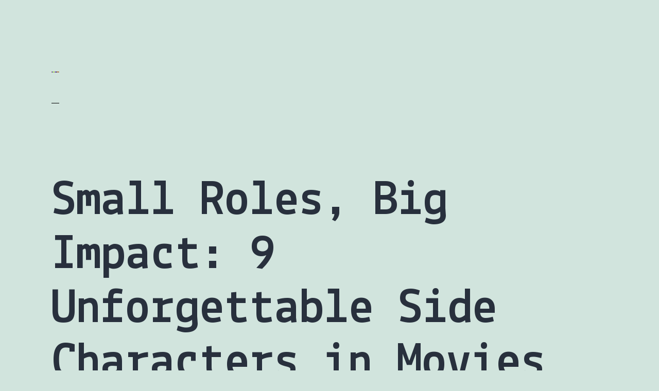

--- FILE ---
content_type: text/html; charset=utf-8
request_url: https://meshcontent.com/small-roles-big-impact-9-unforgettable-side-characters-in-movies/?amp=1
body_size: 32290
content:
<!DOCTYPE html>
<html lang="en-US" prefix="og: https://ogp.me/ns#" amp="" data-amp-auto-lightbox-disable transformed="self;v=1" i-amphtml-layout="" i-amphtml-no-boilerplate="" i-amphtml-binding>
<head><meta charset="UTF-8"><meta name="viewport" content="width=device-width"><link rel="preconnect" href="https://cdn.ampproject.org"><style amp-runtime="" i-amphtml-version="012512221826001">html{overflow-x:hidden!important}html.i-amphtml-fie{height:100%!important;width:100%!important}html:not([amp4ads]),html:not([amp4ads]) body{height:auto!important}html:not([amp4ads]) body{margin:0!important}body{-webkit-text-size-adjust:100%;-moz-text-size-adjust:100%;-ms-text-size-adjust:100%;text-size-adjust:100%}html.i-amphtml-singledoc.i-amphtml-embedded{-ms-touch-action:pan-y pinch-zoom;touch-action:pan-y pinch-zoom}html.i-amphtml-fie>body,html.i-amphtml-singledoc>body{overflow:visible!important}html.i-amphtml-fie:not(.i-amphtml-inabox)>body,html.i-amphtml-singledoc:not(.i-amphtml-inabox)>body{position:relative!important}html.i-amphtml-ios-embed-legacy>body{overflow-x:hidden!important;overflow-y:auto!important;position:absolute!important}html.i-amphtml-ios-embed{overflow-y:auto!important;position:static}#i-amphtml-wrapper{overflow-x:hidden!important;overflow-y:auto!important;position:absolute!important;top:0!important;left:0!important;right:0!important;bottom:0!important;margin:0!important;display:block!important}html.i-amphtml-ios-embed.i-amphtml-ios-overscroll,html.i-amphtml-ios-embed.i-amphtml-ios-overscroll>#i-amphtml-wrapper{-webkit-overflow-scrolling:touch!important}#i-amphtml-wrapper>body{position:relative!important;border-top:1px solid transparent!important}#i-amphtml-wrapper+body{visibility:visible}#i-amphtml-wrapper+body .i-amphtml-lightbox-element,#i-amphtml-wrapper+body[i-amphtml-lightbox]{visibility:hidden}#i-amphtml-wrapper+body[i-amphtml-lightbox] .i-amphtml-lightbox-element{visibility:visible}#i-amphtml-wrapper.i-amphtml-scroll-disabled,.i-amphtml-scroll-disabled{overflow-x:hidden!important;overflow-y:hidden!important}amp-instagram{padding:54px 0px 0px!important;background-color:#fff}amp-iframe iframe{box-sizing:border-box!important}[amp-access][amp-access-hide]{display:none}[subscriptions-dialog],body:not(.i-amphtml-subs-ready) [subscriptions-action],body:not(.i-amphtml-subs-ready) [subscriptions-section]{display:none!important}amp-experiment,amp-live-list>[update]{display:none}amp-list[resizable-children]>.i-amphtml-loading-container.amp-hidden{display:none!important}amp-list [fetch-error],amp-list[load-more] [load-more-button],amp-list[load-more] [load-more-end],amp-list[load-more] [load-more-failed],amp-list[load-more] [load-more-loading]{display:none}amp-list[diffable] div[role=list]{display:block}amp-story-page,amp-story[standalone]{min-height:1px!important;display:block!important;height:100%!important;margin:0!important;padding:0!important;overflow:hidden!important;width:100%!important}amp-story[standalone]{background-color:#000!important;position:relative!important}amp-story-page{background-color:#757575}amp-story .amp-active>div,amp-story .i-amphtml-loader-background{display:none!important}amp-story-page:not(:first-of-type):not([distance]):not([active]){transform:translateY(1000vh)!important}amp-autocomplete{position:relative!important;display:inline-block!important}amp-autocomplete>input,amp-autocomplete>textarea{padding:0.5rem;border:1px solid rgba(0,0,0,.33)}.i-amphtml-autocomplete-results,amp-autocomplete>input,amp-autocomplete>textarea{font-size:1rem;line-height:1.5rem}[amp-fx^=fly-in]{visibility:hidden}amp-script[nodom],amp-script[sandboxed]{position:fixed!important;top:0!important;width:1px!important;height:1px!important;overflow:hidden!important;visibility:hidden}
/*# sourceURL=/css/ampdoc.css*/[hidden]{display:none!important}.i-amphtml-element{display:inline-block}.i-amphtml-blurry-placeholder{transition:opacity 0.3s cubic-bezier(0.0,0.0,0.2,1)!important;pointer-events:none}[layout=nodisplay]:not(.i-amphtml-element){display:none!important}.i-amphtml-layout-fixed,[layout=fixed][width][height]:not(.i-amphtml-layout-fixed){display:inline-block;position:relative}.i-amphtml-layout-responsive,[layout=responsive][width][height]:not(.i-amphtml-layout-responsive),[width][height][heights]:not([layout]):not(.i-amphtml-layout-responsive),[width][height][sizes]:not(img):not([layout]):not(.i-amphtml-layout-responsive){display:block;position:relative}.i-amphtml-layout-intrinsic,[layout=intrinsic][width][height]:not(.i-amphtml-layout-intrinsic){display:inline-block;position:relative;max-width:100%}.i-amphtml-layout-intrinsic .i-amphtml-sizer{max-width:100%}.i-amphtml-intrinsic-sizer{max-width:100%;display:block!important}.i-amphtml-layout-container,.i-amphtml-layout-fixed-height,[layout=container],[layout=fixed-height][height]:not(.i-amphtml-layout-fixed-height){display:block;position:relative}.i-amphtml-layout-fill,.i-amphtml-layout-fill.i-amphtml-notbuilt,[layout=fill]:not(.i-amphtml-layout-fill),body noscript>*{display:block;overflow:hidden!important;position:absolute;top:0;left:0;bottom:0;right:0}body noscript>*{position:absolute!important;width:100%;height:100%;z-index:2}body noscript{display:inline!important}.i-amphtml-layout-flex-item,[layout=flex-item]:not(.i-amphtml-layout-flex-item){display:block;position:relative;-ms-flex:1 1 auto;flex:1 1 auto}.i-amphtml-layout-fluid{position:relative}.i-amphtml-layout-size-defined{overflow:hidden!important}.i-amphtml-layout-awaiting-size{position:absolute!important;top:auto!important;bottom:auto!important}i-amphtml-sizer{display:block!important}@supports (aspect-ratio:1/1){i-amphtml-sizer.i-amphtml-disable-ar{display:none!important}}.i-amphtml-blurry-placeholder,.i-amphtml-fill-content{display:block;height:0;max-height:100%;max-width:100%;min-height:100%;min-width:100%;width:0;margin:auto}.i-amphtml-layout-size-defined .i-amphtml-fill-content{position:absolute;top:0;left:0;bottom:0;right:0}.i-amphtml-replaced-content,.i-amphtml-screen-reader{padding:0!important;border:none!important}.i-amphtml-screen-reader{position:fixed!important;top:0px!important;left:0px!important;width:4px!important;height:4px!important;opacity:0!important;overflow:hidden!important;margin:0!important;display:block!important;visibility:visible!important}.i-amphtml-screen-reader~.i-amphtml-screen-reader{left:8px!important}.i-amphtml-screen-reader~.i-amphtml-screen-reader~.i-amphtml-screen-reader{left:12px!important}.i-amphtml-screen-reader~.i-amphtml-screen-reader~.i-amphtml-screen-reader~.i-amphtml-screen-reader{left:16px!important}.i-amphtml-unresolved{position:relative;overflow:hidden!important}.i-amphtml-select-disabled{-webkit-user-select:none!important;-ms-user-select:none!important;user-select:none!important}.i-amphtml-notbuilt,[layout]:not(.i-amphtml-element),[width][height][heights]:not([layout]):not(.i-amphtml-element),[width][height][sizes]:not(img):not([layout]):not(.i-amphtml-element){position:relative;overflow:hidden!important;color:transparent!important}.i-amphtml-notbuilt:not(.i-amphtml-layout-container)>*,[layout]:not([layout=container]):not(.i-amphtml-element)>*,[width][height][heights]:not([layout]):not(.i-amphtml-element)>*,[width][height][sizes]:not([layout]):not(.i-amphtml-element)>*{display:none}amp-img:not(.i-amphtml-element)[i-amphtml-ssr]>img.i-amphtml-fill-content{display:block}.i-amphtml-notbuilt:not(.i-amphtml-layout-container),[layout]:not([layout=container]):not(.i-amphtml-element),[width][height][heights]:not([layout]):not(.i-amphtml-element),[width][height][sizes]:not(img):not([layout]):not(.i-amphtml-element){color:transparent!important;line-height:0!important}.i-amphtml-ghost{visibility:hidden!important}.i-amphtml-element>[placeholder],[layout]:not(.i-amphtml-element)>[placeholder],[width][height][heights]:not([layout]):not(.i-amphtml-element)>[placeholder],[width][height][sizes]:not([layout]):not(.i-amphtml-element)>[placeholder]{display:block;line-height:normal}.i-amphtml-element>[placeholder].amp-hidden,.i-amphtml-element>[placeholder].hidden{visibility:hidden}.i-amphtml-element:not(.amp-notsupported)>[fallback],.i-amphtml-layout-container>[placeholder].amp-hidden,.i-amphtml-layout-container>[placeholder].hidden{display:none}.i-amphtml-layout-size-defined>[fallback],.i-amphtml-layout-size-defined>[placeholder]{position:absolute!important;top:0!important;left:0!important;right:0!important;bottom:0!important;z-index:1}amp-img[i-amphtml-ssr]:not(.i-amphtml-element)>[placeholder]{z-index:auto}.i-amphtml-notbuilt>[placeholder]{display:block!important}.i-amphtml-hidden-by-media-query{display:none!important}.i-amphtml-element-error{background:red!important;color:#fff!important;position:relative!important}.i-amphtml-element-error:before{content:attr(error-message)}i-amp-scroll-container,i-amphtml-scroll-container{position:absolute;top:0;left:0;right:0;bottom:0;display:block}i-amp-scroll-container.amp-active,i-amphtml-scroll-container.amp-active{overflow:auto;-webkit-overflow-scrolling:touch}.i-amphtml-loading-container{display:block!important;pointer-events:none;z-index:1}.i-amphtml-notbuilt>.i-amphtml-loading-container{display:block!important}.i-amphtml-loading-container.amp-hidden{visibility:hidden}.i-amphtml-element>[overflow]{cursor:pointer;position:relative;z-index:2;visibility:hidden;display:initial;line-height:normal}.i-amphtml-layout-size-defined>[overflow]{position:absolute}.i-amphtml-element>[overflow].amp-visible{visibility:visible}template{display:none!important}.amp-border-box,.amp-border-box *,.amp-border-box :after,.amp-border-box :before{box-sizing:border-box}amp-pixel{display:none!important}amp-analytics,amp-auto-ads,amp-story-auto-ads{position:fixed!important;top:0!important;width:1px!important;height:1px!important;overflow:hidden!important;visibility:hidden}amp-story{visibility:hidden!important}html.i-amphtml-fie>amp-analytics{position:initial!important}[visible-when-invalid]:not(.visible),form [submit-error],form [submit-success],form [submitting]{display:none}amp-accordion{display:block!important}@media (min-width:1px){:where(amp-accordion>section)>:first-child{margin:0;background-color:#efefef;padding-right:20px;border:1px solid #dfdfdf}:where(amp-accordion>section)>:last-child{margin:0}}amp-accordion>section{float:none!important}amp-accordion>section>*{float:none!important;display:block!important;overflow:hidden!important;position:relative!important}amp-accordion,amp-accordion>section{margin:0}amp-accordion:not(.i-amphtml-built)>section>:last-child{display:none!important}amp-accordion:not(.i-amphtml-built)>section[expanded]>:last-child{display:block!important}
/*# sourceURL=/css/ampshared.css*/</style><meta name="amp-to-amp-navigation" content="AMP-Redirect-To; AMP.navigateTo"><meta name="description" content="Check out these 9 Unforgettable Side Characters in Movies from various genres. These characters stole the spotlight and left an impression of their own."><meta name="robots" content="follow, index, max-snippet:-1, max-video-preview:-1, max-image-preview:large"><meta property="og:locale" content="en_US"><meta property="og:type" content="article"><meta property="og:title" content="Small Roles, Big Impact: 9 Unforgettable Side Characters in Movies"><meta property="og:description" content="Check out these 9 Unforgettable Side Characters in Movies from various genres. These characters stole the spotlight and left an impression of their own."><meta property="og:url" content="https://meshcontent.com/small-roles-big-impact-9-unforgettable-side-characters-in-movies/"><meta property="og:site_name" content="Mesh Content"><meta property="article:publisher" content="https://www.facebook.com/meshcontent/"><meta property="article:tag" content="movies"><meta property="article:section" content="Movies"><meta property="og:updated_time" content="2023-12-16T05:25:25+00:00"><meta property="og:image" content="https://meshcontent.com/wp-content/uploads/2023/09/9-Unforgettable-Side-Characters-in-Movies.webp"><meta property="og:image:secure_url" content="https://meshcontent.com/wp-content/uploads/2023/09/9-Unforgettable-Side-Characters-in-Movies.webp"><meta property="og:image:width" content="1280"><meta property="og:image:height" content="720"><meta property="og:image:alt" content="movies"><meta property="og:image:type" content="image/webp"><meta property="article:published_time" content="2023-09-06T03:25:22+00:00"><meta property="article:modified_time" content="2023-12-16T05:25:25+00:00"><meta name="twitter:card" content="summary_large_image"><meta name="twitter:title" content="Small Roles, Big Impact: 9 Unforgettable Side Characters in Movies"><meta name="twitter:description" content="Check out these 9 Unforgettable Side Characters in Movies from various genres. These characters stole the spotlight and left an impression of their own."><meta name="twitter:site" content="@meshcontent"><meta name="twitter:creator" content="@meshcontent"><meta name="twitter:image" content="https://meshcontent.com/wp-content/uploads/2023/09/9-Unforgettable-Side-Characters-in-Movies.webp"><meta name="twitter:label1" content="Written by"><meta name="twitter:data1" content="messymesh"><meta name="twitter:label2" content="Time to read"><meta name="twitter:data2" content="11 minutes"><meta name="generator" content="WordPress 6.9"><meta name="generator" content="Site Kit by Google 1.90.0"><meta name="google-adsense-platform-account" content="ca-host-pub-2644536267352236"><meta name="google-adsense-platform-domain" content="sitekit.withgoogle.com"><meta name="generator" content="AMP Plugin v2.5.4; mode=reader; theme=twentytwentyone"><meta name="msapplication-TileImage" content="https://meshcontent.com/wp-content/uploads/2023/06/cropped-meshcontent_button_logo-270x270.png"><link rel="preconnect" href="https://fonts.gstatic.com" crossorigin=""><link rel="dns-prefetch" href="https://fonts.gstatic.com"><link rel="preconnect" href="https://fonts.gstatic.com/" crossorigin=""><link rel="dns-prefetch" href="//fonts.googleapis.com"><script async="" src="https://cdn.ampproject.org/v0.mjs" type="module" crossorigin="anonymous"></script><script async nomodule src="https://cdn.ampproject.org/v0.js" crossorigin="anonymous"></script><script src="https://cdn.ampproject.org/v0/amp-analytics-0.1.mjs" async="" custom-element="amp-analytics" type="module" crossorigin="anonymous"></script><script async nomodule src="https://cdn.ampproject.org/v0/amp-analytics-0.1.js" crossorigin="anonymous" custom-element="amp-analytics"></script><script src="https://cdn.ampproject.org/v0/amp-auto-ads-0.1.mjs" async="" custom-element="amp-auto-ads" type="module" crossorigin="anonymous"></script><script async nomodule src="https://cdn.ampproject.org/v0/amp-auto-ads-0.1.js" crossorigin="anonymous" custom-element="amp-auto-ads"></script><script src="https://cdn.ampproject.org/v0/amp-bind-0.1.mjs" async="" custom-element="amp-bind" type="module" crossorigin="anonymous"></script><script async nomodule src="https://cdn.ampproject.org/v0/amp-bind-0.1.js" crossorigin="anonymous" custom-element="amp-bind"></script><script src="https://cdn.ampproject.org/v0/amp-form-0.1.mjs" async="" custom-element="amp-form" type="module" crossorigin="anonymous"></script><script async nomodule src="https://cdn.ampproject.org/v0/amp-form-0.1.js" crossorigin="anonymous" custom-element="amp-form"></script><script src="https://cdn.ampproject.org/v0/amp-mustache-0.2.mjs" async="" custom-template="amp-mustache" type="module" crossorigin="anonymous"></script><script async nomodule src="https://cdn.ampproject.org/v0/amp-mustache-0.2.js" crossorigin="anonymous" custom-template="amp-mustache"></script><link rel="icon" href="https://meshcontent.com/wp-content/uploads/2023/06/cropped-meshcontent_button_logo-32x32.png" sizes="32x32"><link rel="icon" href="https://meshcontent.com/wp-content/uploads/2023/06/cropped-meshcontent_button_logo-192x192.png" sizes="192x192"><link crossorigin="anonymous" rel="stylesheet" id="csf-google-web-fonts-css" href="https://fonts.googleapis.com/css?family=Mulish:400%7CLekton:700&amp;display=swap" media="all"><style amp-custom="">amp-img:is([sizes=auto i]{contain-intrinsic-size:3000px 1500px}amp-img.amp-wp-enforced-sizes{object-fit:contain}.amp-wp-default-form-message>p{margin:1em 0;padding:.5em}.amp-wp-default-form-message[submit-success]>p.amp-wp-form-redirecting,.amp-wp-default-form-message[submitting]>p{font-style:italic}.amp-wp-default-form-message[submit-success]>p:not(.amp-wp-form-redirecting){background-color:#90ee90;border:1px solid green;color:#000}.amp-wp-default-form-message[submit-error]>p{background-color:#ffb6c1;border:1px solid red;color:#000}.amp-wp-default-form-message[submit-success]>p:empty{display:none}amp-img img,amp-img noscript{image-rendering:inherit;object-fit:inherit;object-position:inherit}:where(.wp-block-button__link){border-radius:9999px;box-shadow:none;padding:calc(.667em + 2px) calc(1.333em + 2px);text-decoration:none}:root :where(.wp-block-button .wp-block-button__link.is-style-outline),:root :where(.wp-block-button.is-style-outline>.wp-block-button__link){border:2px solid;padding:.667em 1.333em}:root :where(.wp-block-button .wp-block-button__link.is-style-outline:not(.has-text-color)),:root :where(.wp-block-button.is-style-outline>.wp-block-button__link:not(.has-text-color)){color:currentColor}:root :where(.wp-block-button .wp-block-button__link.is-style-outline:not(.has-background)),:root :where(.wp-block-button.is-style-outline>.wp-block-button__link:not(.has-background)){background-color:initial;background-image:none}:where(.wp-block-columns){margin-bottom:1.75em}:where(.wp-block-columns.has-background){padding:1.25em 2.375em}:where(.wp-block-post-comments input[type=submit]){border:none}:where(.wp-block-cover-image:not(.has-text-color)),:where(.wp-block-cover:not(.has-text-color)){color:#fff}:where(.wp-block-cover-image.is-light:not(.has-text-color)),:where(.wp-block-cover.is-light:not(.has-text-color)){color:#000}:root :where(.wp-block-cover h1:not(.has-text-color)),:root :where(.wp-block-cover h2:not(.has-text-color)),:root :where(.wp-block-cover h3:not(.has-text-color)),:root :where(.wp-block-cover h4:not(.has-text-color)),:root :where(.wp-block-cover h5:not(.has-text-color)),:root :where(.wp-block-cover h6:not(.has-text-color)),:root :where(.wp-block-cover p:not(.has-text-color)){color:inherit}:where(.wp-block-file){margin-bottom:1.5em}:where(.wp-block-file__button){border-radius:2em;display:inline-block;padding:.5em 1em}:where(.wp-block-file__button):is(a):active,:where(.wp-block-file__button):is(a):focus,:where(.wp-block-file__button):is(a):hover,:where(.wp-block-file__button):is(a):visited{box-shadow:none;color:#fff;opacity:.85;text-decoration:none}:where(.wp-block-group.wp-block-group-is-layout-constrained){position:relative}.wp-block-image a{display:inline-block}.wp-block-image amp-img{box-sizing:border-box;height:auto;max-width:100%;vertical-align:bottom}.wp-block-image[data-amp-original-style*=border-radius] amp-img,.wp-block-image[data-amp-original-style*=border-radius]>a{border-radius:inherit}.wp-block-image.alignwide a{width:100%}.wp-block-image.alignwide amp-img{height:auto;width:100%}.wp-block-image :where(figcaption){margin-bottom:1em;margin-top:.5em}.wp-block-image figure{margin:0}@keyframes turn-on-visibility{0%{opacity:0}to{opacity:1}}@keyframes turn-off-visibility{0%{opacity:1;visibility:visible}99%{opacity:0;visibility:visible}to{opacity:0;visibility:hidden}}@keyframes lightbox-zoom-in{0%{transform:translate(calc(( -100vw + var(--wp--lightbox-scrollbar-width) ) / 2 + var(--wp--lightbox-initial-left-position)),calc(-50vh + var(--wp--lightbox-initial-top-position))) scale(var(--wp--lightbox-scale))}to{transform:translate(-50%,-50%) scale(1)}}@keyframes lightbox-zoom-out{0%{transform:translate(-50%,-50%) scale(1);visibility:visible}99%{visibility:visible}to{transform:translate(calc(( -100vw + var(--wp--lightbox-scrollbar-width) ) / 2 + var(--wp--lightbox-initial-left-position)),calc(-50vh + var(--wp--lightbox-initial-top-position))) scale(var(--wp--lightbox-scale));visibility:hidden}}:where(.wp-block-latest-comments:not([data-amp-original-style*=line-height] .wp-block-latest-comments__comment)){line-height:1.1}:where(.wp-block-latest-comments:not([data-amp-original-style*=line-height] .wp-block-latest-comments__comment-excerpt p)){line-height:1.8}:root :where(.wp-block-latest-posts.is-grid){padding:0}:root :where(.wp-block-latest-posts.wp-block-latest-posts__list){padding-left:0}:where(.wp-block-navigation.has-background .wp-block-navigation-item a:not(.wp-element-button)),:where(.wp-block-navigation.has-background .wp-block-navigation-submenu a:not(.wp-element-button)){padding:.5em 1em}:where(.wp-block-navigation .wp-block-navigation__submenu-container .wp-block-navigation-item a:not(.wp-element-button)),:where(.wp-block-navigation .wp-block-navigation__submenu-container .wp-block-navigation-submenu a:not(.wp-element-button)),:where(.wp-block-navigation .wp-block-navigation__submenu-container .wp-block-navigation-submenu button.wp-block-navigation-item__content),:where(.wp-block-navigation .wp-block-navigation__submenu-container .wp-block-pages-list__item button.wp-block-navigation-item__content){padding:.5em 1em}@keyframes overlay-menu__fade-in-animation{0%{opacity:0;transform:translateY(.5em)}to{opacity:1;transform:translateY(0)}}:root :where(p.has-background){padding:1.25em 2.375em}:where(p.has-text-color:not(.has-link-color)) a{color:inherit}:where(.wp-block-post-comments-form) input:not([type=submit]),:where(.wp-block-post-comments-form) textarea{border:1px solid #949494;font-family:inherit;font-size:1em}:where(.wp-block-post-comments-form) input:where(:not([type=submit]):not([type=checkbox])),:where(.wp-block-post-comments-form) textarea{padding:calc(.667em + 2px)}:where(.wp-block-post-excerpt){margin-bottom:var(--wp--style--block-gap);margin-top:var(--wp--style--block-gap)}:where(.wp-block-preformatted.has-background){padding:1.25em 2.375em}:where(.wp-block-search__button){border:1px solid #ccc;padding:6px 10px}:where(.wp-block-search__input){font-family:inherit;font-size:inherit;font-style:inherit;font-weight:inherit;letter-spacing:inherit;line-height:inherit;text-transform:inherit}:where(.wp-block-search__button-inside .wp-block-search__inside-wrapper){border:1px solid #949494;box-sizing:border-box;padding:4px}:where(.wp-block-search__button-inside .wp-block-search__inside-wrapper) :where(.wp-block-search__button){padding:4px 8px}:root :where(.wp-block-separator.is-style-dots){height:auto;line-height:1;text-align:center}:root :where(.wp-block-separator.is-style-dots):before{color:currentColor;content:"···";font-family:serif;font-size:1.5em;letter-spacing:2em;padding-left:2em}:root :where(.wp-block-site-logo.is-style-rounded){border-radius:9999px}:root :where(.wp-block-site-title a){color:inherit}:root :where(.wp-block-social-links .wp-social-link a){padding:.25em}:root :where(.wp-block-social-links.is-style-logos-only .wp-social-link a){padding:0}:root :where(.wp-block-social-links.is-style-pill-shape .wp-social-link a){padding-left:.66667em;padding-right:.66667em}:root :where(.wp-block-tag-cloud.is-style-outline){display:flex;flex-wrap:wrap;gap:1ch}:root :where(.wp-block-tag-cloud.is-style-outline a){border:1px solid;margin-right:0;padding:1ch 2ch}:root :where(.wp-block-tag-cloud.is-style-outline a):not(#_#_#_#_#_#_#_#_){font-size:unset;text-decoration:none}:where(.wp-block-term-description){margin-bottom:var(--wp--style--block-gap);margin-top:var(--wp--style--block-gap)}:where(pre.wp-block-verse){font-family:inherit}.entry-content{counter-reset:footnotes}:root{--wp--preset--font-size--normal:16px;--wp--preset--font-size--huge:42px}.screen-reader-text{clip:rect(1px,1px,1px,1px);border:0;clip-path:inset(50%);height:1px;margin:-1px;overflow:hidden;padding:0;position:absolute;width:1px}.screen-reader-text:not(#_#_#_#_#_#_#_){word-wrap:normal}.screen-reader-text:focus{background-color:#ddd;clip-path:none;color:#444;display:block;font-size:1em;height:auto;left:5px;line-height:normal;padding:15px 23px 14px;text-decoration:none;top:5px;width:auto;z-index:100000}.screen-reader-text:focus:not(#_#_#_#_#_#_#_){clip:auto}html :where(.has-border-color){border-style:solid}html :where([data-amp-original-style*=border-top-color]){border-top-style:solid}html :where([data-amp-original-style*=border-right-color]){border-right-style:solid}html :where([data-amp-original-style*=border-bottom-color]){border-bottom-style:solid}html :where([data-amp-original-style*=border-left-color]){border-left-style:solid}html :where([data-amp-original-style*=border-width]){border-style:solid}html :where([data-amp-original-style*=border-top-width]){border-top-style:solid}html :where([data-amp-original-style*=border-right-width]){border-right-style:solid}html :where([data-amp-original-style*=border-bottom-width]){border-bottom-style:solid}html :where([data-amp-original-style*=border-left-width]){border-left-style:solid}html :where(amp-img[class*=wp-image-]),html :where(amp-anim[class*=wp-image-]){height:auto;max-width:100%}:where(figure){margin:0 0 1em}html :where(.is-position-sticky){--wp-admin--admin-bar--position-offset:var(--wp-admin--admin-bar--height,0px)}@media screen and (max-width:600px){html :where(.is-position-sticky){--wp-admin--admin-bar--position-offset:0px}}:root :where(p.has-background){padding:1.25em 2.375em}:where(p.has-text-color:not(.has-link-color)) a{color:inherit}.wp-block-image a{display:inline-block}.wp-block-image amp-img{box-sizing:border-box;height:auto;max-width:100%;vertical-align:bottom}.wp-block-image[data-amp-original-style*=border-radius] amp-img,.wp-block-image[data-amp-original-style*=border-radius]>a{border-radius:inherit}.wp-block-image.alignwide a{width:100%}.wp-block-image.alignwide amp-img{height:auto;width:100%}.wp-block-image :where(figcaption){margin-bottom:1em;margin-top:.5em}.wp-block-image figure{margin:0}@keyframes turn-on-visibility{0%{opacity:0}to{opacity:1}}@keyframes turn-off-visibility{0%{opacity:1;visibility:visible}99%{opacity:0;visibility:visible}to{opacity:0;visibility:hidden}}@keyframes lightbox-zoom-in{0%{transform:translate(calc(( -100vw + var(--wp--lightbox-scrollbar-width) ) / 2 + var(--wp--lightbox-initial-left-position)),calc(-50vh + var(--wp--lightbox-initial-top-position))) scale(var(--wp--lightbox-scale))}to{transform:translate(-50%,-50%) scale(1)}}@keyframes lightbox-zoom-out{0%{transform:translate(-50%,-50%) scale(1);visibility:visible}99%{visibility:visible}to{transform:translate(calc(( -100vw + var(--wp--lightbox-scrollbar-width) ) / 2 + var(--wp--lightbox-initial-left-position)),calc(-50vh + var(--wp--lightbox-initial-top-position))) scale(var(--wp--lightbox-scale));visibility:hidden}}:root :where(.wp-block-image figcaption){color:#555;font-size:13px;text-align:center}.wp-block-image{margin:0 0 1em}:root{--wp--preset--aspect-ratio--square:1;--wp--preset--aspect-ratio--4-3:4/3;--wp--preset--aspect-ratio--3-4:3/4;--wp--preset--aspect-ratio--3-2:3/2;--wp--preset--aspect-ratio--2-3:2/3;--wp--preset--aspect-ratio--16-9:16/9;--wp--preset--aspect-ratio--9-16:9/16;--wp--preset--color--black:#000;--wp--preset--color--cyan-bluish-gray:#abb8c3;--wp--preset--color--white:#fff;--wp--preset--color--pale-pink:#f78da7;--wp--preset--color--vivid-red:#cf2e2e;--wp--preset--color--luminous-vivid-orange:#ff6900;--wp--preset--color--luminous-vivid-amber:#fcb900;--wp--preset--color--light-green-cyan:#7bdcb5;--wp--preset--color--vivid-green-cyan:#00d084;--wp--preset--color--pale-cyan-blue:#8ed1fc;--wp--preset--color--vivid-cyan-blue:#0693e3;--wp--preset--color--vivid-purple:#9b51e0;--wp--preset--color--dark-gray:#28303d;--wp--preset--color--gray:#39414d;--wp--preset--color--green:#d1e4dd;--wp--preset--color--blue:#d1dfe4;--wp--preset--color--purple:#d1d1e4;--wp--preset--color--red:#e4d1d1;--wp--preset--color--orange:#e4dad1;--wp--preset--color--yellow:#eeeadd;--wp--preset--gradient--vivid-cyan-blue-to-vivid-purple:linear-gradient(135deg,rgba(6,147,227,1) 0%,#9b51e0 100%);--wp--preset--gradient--light-green-cyan-to-vivid-green-cyan:linear-gradient(135deg,#7adcb4 0%,#00d082 100%);--wp--preset--gradient--luminous-vivid-amber-to-luminous-vivid-orange:linear-gradient(135deg,rgba(252,185,0,1) 0%,rgba(255,105,0,1) 100%);--wp--preset--gradient--luminous-vivid-orange-to-vivid-red:linear-gradient(135deg,rgba(255,105,0,1) 0%,#cf2e2e 100%);--wp--preset--gradient--very-light-gray-to-cyan-bluish-gray:linear-gradient(135deg,#eee 0%,#a9b8c3 100%);--wp--preset--gradient--cool-to-warm-spectrum:linear-gradient(135deg,#4aeadc 0%,#9778d1 20%,#cf2aba 40%,#ee2c82 60%,#fb6962 80%,#fef84c 100%);--wp--preset--gradient--blush-light-purple:linear-gradient(135deg,#ffceec 0%,#9896f0 100%);--wp--preset--gradient--blush-bordeaux:linear-gradient(135deg,#fecda5 0%,#fe2d2d 50%,#6b003e 100%);--wp--preset--gradient--luminous-dusk:linear-gradient(135deg,#ffcb70 0%,#c751c0 50%,#4158d0 100%);--wp--preset--gradient--pale-ocean:linear-gradient(135deg,#fff5cb 0%,#b6e3d4 50%,#33a7b5 100%);--wp--preset--gradient--electric-grass:linear-gradient(135deg,#caf880 0%,#71ce7e 100%);--wp--preset--gradient--midnight:linear-gradient(135deg,#020381 0%,#2874fc 100%);--wp--preset--gradient--purple-to-yellow:linear-gradient(160deg,#d1d1e4 0%,#eeeadd 100%);--wp--preset--gradient--yellow-to-purple:linear-gradient(160deg,#eeeadd 0%,#d1d1e4 100%);--wp--preset--gradient--green-to-yellow:linear-gradient(160deg,#d1e4dd 0%,#eeeadd 100%);--wp--preset--gradient--yellow-to-green:linear-gradient(160deg,#eeeadd 0%,#d1e4dd 100%);--wp--preset--gradient--red-to-yellow:linear-gradient(160deg,#e4d1d1 0%,#eeeadd 100%);--wp--preset--gradient--yellow-to-red:linear-gradient(160deg,#eeeadd 0%,#e4d1d1 100%);--wp--preset--gradient--purple-to-red:linear-gradient(160deg,#d1d1e4 0%,#e4d1d1 100%);--wp--preset--gradient--red-to-purple:linear-gradient(160deg,#e4d1d1 0%,#d1d1e4 100%);--wp--preset--font-size--small:18px;--wp--preset--font-size--medium:20px;--wp--preset--font-size--large:24px;--wp--preset--font-size--x-large:42px;--wp--preset--font-size--extra-small:16px;--wp--preset--font-size--normal:20px;--wp--preset--font-size--extra-large:40px;--wp--preset--font-size--huge:96px;--wp--preset--font-size--gigantic:144px;--wp--preset--spacing--20:.44rem;--wp--preset--spacing--30:.67rem;--wp--preset--spacing--40:1rem;--wp--preset--spacing--50:1.5rem;--wp--preset--spacing--60:2.25rem;--wp--preset--spacing--70:3.38rem;--wp--preset--spacing--80:5.06rem;--wp--preset--shadow--natural:6px 6px 9px rgba(0,0,0,.2);--wp--preset--shadow--deep:12px 12px 50px rgba(0,0,0,.4);--wp--preset--shadow--sharp:6px 6px 0px rgba(0,0,0,.2);--wp--preset--shadow--outlined:6px 6px 0px -3px rgba(255,255,255,1),6px 6px rgba(0,0,0,1);--wp--preset--shadow--crisp:6px 6px 0px rgba(0,0,0,1)}:where(.is-layout-flex){gap:.5em}:where(.is-layout-grid){gap:.5em}div){margin:0}div){margin:0}:where(.wp-block-columns.is-layout-flex){gap:2em}:where(.wp-block-columns.is-layout-grid){gap:2em}:where(.wp-block-post-template.is-layout-flex){gap:1.25em}:where(.wp-block-post-template.is-layout-grid){gap:1.25em}:root{--global--font-primary:var(--font-headings,-apple-system,BlinkMacSystemFont,"Segoe UI",Roboto,Oxygen-Sans,Ubuntu,Cantarell,"Helvetica Neue",sans-serif);--global--font-secondary:var(--font-base,-apple-system,BlinkMacSystemFont,"Segoe UI",Roboto,Oxygen-Sans,Ubuntu,Cantarell,"Helvetica Neue",sans-serif);--global--font-size-base:1.25rem;--global--font-size-xs:1rem;--global--font-size-sm:1.125rem;--global--font-size-md:1.25rem;--global--font-size-lg:1.5rem;--global--font-size-xl:2.25rem;--global--font-size-xxl:4rem;--global--font-size-xxxl:5rem;--global--font-size-page-title:var(--global--font-size-xxl);--global--letter-spacing:normal;--global--line-height-body:1.7;--global--line-height-heading:1.3;--global--line-height-page-title:1.1;--heading--font-family:var(--global--font-primary);--heading--font-size-h6:var(--global--font-size-xs);--heading--font-size-h5:var(--global--font-size-sm);--heading--font-size-h4:var(--global--font-size-lg);--heading--font-size-h3:calc(1.25 * var(--global--font-size-lg));--heading--font-size-h2:var(--global--font-size-xl);--heading--font-size-h1:var(--global--font-size-page-title);--heading--letter-spacing-h6:.05em;--heading--letter-spacing-h5:.05em;--heading--letter-spacing-h4:var(--global--letter-spacing);--heading--letter-spacing-h3:var(--global--letter-spacing);--heading--letter-spacing-h2:var(--global--letter-spacing);--heading--letter-spacing-h1:var(--global--letter-spacing);--heading--line-height-h6:var(--global--line-height-heading);--heading--line-height-h5:var(--global--line-height-heading);--heading--line-height-h4:var(--global--line-height-heading);--heading--line-height-h3:var(--global--line-height-heading);--heading--line-height-h2:var(--global--line-height-heading);--heading--line-height-h1:var(--global--line-height-page-title);--heading--font-weight:normal;--heading--font-weight-page-title:300;--heading--font-weight-strong:600;--latest-posts--title-font-family:var(--heading--font-family);--latest-posts--title-font-size:var(--heading--font-size-h3);--latest-posts--description-font-family:var(--global--font-secondary);--latest-posts--description-font-size:var(--global--font-size-sm);--list--font-family:var(--global--font-secondary);--definition-term--font-family:var(--global--font-primary);--global--color-black:#000;--global--color-dark-gray:#28303d;--global--color-gray:#39414d;--global--color-light-gray:#f0f0f0;--global--color-green:#d1e4dd;--global--color-blue:#d1dfe4;--global--color-purple:#d1d1e4;--global--color-red:#e4d1d1;--global--color-orange:#e4dad1;--global--color-yellow:#eeeadd;--global--color-white:#fff;--global--color-white-50:rgba(255,255,255,.5);--global--color-white-90:rgba(255,255,255,.9);--global--color-primary:var(--global--color-dark-gray);--global--color-secondary:var(--global--color-gray);--global--color-primary-hover:var(--global--color-primary);--global--color-background:var(--global--color-green);--global--color-border:var(--global--color-primary);--global--spacing-unit:20px;--global--spacing-measure:unset;--global--spacing-horizontal:25px;--global--spacing-vertical:30px;--global--elevation:1px 1px 3px 0 rgba(0,0,0,.2);--form--font-family:var(--global--font-secondary);--form--font-size:var(--global--font-size-sm);--form--line-height:var(--global--line-height-body);--form--color-text:var(--global--color-dark-gray);--form--color-ranged:var(--global--color-secondary);--form--label-weight:500;--form--border-color:var(--global--color-secondary);--form--border-width:3px;--form--border-radius:0;--form--spacing-unit:calc(.5 * var(--global--spacing-unit));--cover--height:calc(15 * var(--global--spacing-vertical));--cover--color-foreground:var(--global--color-white);--cover--color-background:var(--global--color-black);--button--color-text:var(--global--color-background);--button--color-text-hover:var(--global--color-secondary);--button--color-text-active:var(--global--color-secondary);--button--color-background:var(--global--color-secondary);--button--color-background-active:var(--global--color-background);--button--font-family:var(--global--font-primary);--button--font-size:var(--global--font-size-base);--button--font-weight:500;--button--line-height:1.5;--button--border-width:3px;--button--border-radius:0;--button--padding-vertical:15px;--button--padding-horizontal:calc(2 * var(--button--padding-vertical));--entry-header--color:var(--global--color-primary);--entry-header--color-link:currentColor;--entry-header--color-hover:var(--global--color-primary-hover);--entry-header--color-focus:var(--global--color-secondary);--entry-header--font-size:var(--heading--font-size-h2);--entry-content--font-family:var(--global--font-secondary);--entry-author-bio--font-family:var(--heading--font-family);--entry-author-bio--font-size:var(--heading--font-size-h4);--branding--color-text:var(--global--color-primary);--branding--color-link:var(--global--color-primary);--branding--color-link-hover:var(--global--color-secondary);--branding--title--font-family:var(--global--font-primary);--branding--title--font-size:var(--global--font-size-lg);--branding--title--font-size-mobile:var(--heading--font-size-h4);--branding--title--font-weight:normal;--branding--title--text-transform:uppercase;--branding--description--font-family:var(--global--font-secondary);--branding--description--font-family:var(--global--font-secondary);--branding--description--font-size:var(--global--font-size-sm);--branding--logo--max-width:300px;--branding--logo--max-height:100px;--branding--logo--max-width-mobile:96px;--branding--logo--max-height-mobile:96px;--primary-nav--font-family:var(--global--font-secondary);--primary-nav--font-family-mobile:var(--global--font-primary);--primary-nav--font-size:var(--global--font-size-md);--primary-nav--font-size-sub-menu:var(--global--font-size-xs);--primary-nav--font-size-mobile:var(--global--font-size-sm);--primary-nav--font-size-sub-menu-mobile:var(--global--font-size-sm);--primary-nav--font-size-button:var(--global--font-size-xs);--primary-nav--font-style:normal;--primary-nav--font-style-sub-menu-mobile:normal;--primary-nav--font-weight:normal;--primary-nav--font-weight-button:500;--primary-nav--color-link:var(--global--color-primary);--primary-nav--color-link-hover:var(--global--color-primary-hover);--primary-nav--color-text:var(--global--color-primary);--primary-nav--padding:calc(.66 * var(--global--spacing-unit));--primary-nav--border-color:var(--global--color-primary);--pagination--color-text:var(--global--color-primary);--pagination--color-link-hover:var(--global--color-primary-hover);--pagination--font-family:var(--global--font-secondary);--pagination--font-size:var(--global--font-size-lg);--pagination--font-weight:normal;--pagination--font-weight-strong:600;--footer--color-text:var(--global--color-primary);--footer--color-link:var(--global--color-primary);--footer--color-link-hover:var(--global--color-primary-hover);--footer--font-family:var(--global--font-primary);--footer--font-size:var(--global--font-size-sm);--pullquote--font-family:var(--global--font-primary);--pullquote--font-size:var(--heading--font-size-h3);--pullquote--font-style:normal;--pullquote--letter-spacing:var(--heading--letter-spacing-h4);--pullquote--line-height:var(--global--line-height-heading);--pullquote--border-width:3px;--pullquote--border-color:var(--global--color-primary);--pullquote--color-foreground:var(--global--color-primary);--pullquote--color-background:var(--global--color-background);--quote--font-family:var(--global--font-secondary);--quote--font-size:var(--global--font-size-md);--quote--font-size-large:var(--global--font-size-xl);--quote--font-style:normal;--quote--font-weight:700;--quote--font-weight-strong:bolder;--quote--font-style-large:normal;--quote--font-style-cite:normal;--quote--line-height:var(--global--line-height-body);--quote--line-height-large:1.35;--separator--border-color:var(--global--color-border);--separator--height:1px;--table--stripes-border-color:var(--global--color-light-gray);--table--stripes-background-color:var(--global--color-light-gray);--table--has-background-text-color:var(--global--color-dark-gray);--widget--line-height-list:1.9;--widget--line-height-title:1.4;--widget--font-weight-title:700;--widget--spacing-menu:calc(.66 * var(--global--spacing-unit));--global--admin-bar--height:0px}@media only screen and (min-width: 652px){:root{--global--font-size-xl:2.5rem;--global--font-size-xxl:6rem;--global--font-size-xxxl:9rem;--heading--font-size-h3:2rem;--heading--font-size-h2:3rem}}html{line-height:1.15;-webkit-text-size-adjust:100%}body{margin:0}main{display:block}h1{font-size:2em;margin:.67em 0}a{background-color:transparent;text-decoration-thickness:1px}small{font-size:80%}amp-img{border-style:none}input,textarea{font-family:inherit;font-size:100%;line-height:1.15;margin:0}input{overflow:visible}[type=button],[type=reset],[type=submit]{-webkit-appearance:button}[type=button]::-moz-focus-inner,[type=reset]::-moz-focus-inner,[type=submit]::-moz-focus-inner{border-style:none;padding:0}[type=button]:-moz-focusring,[type=reset]:-moz-focusring,[type=submit]:-moz-focusring{outline:1px dotted ButtonText}textarea{overflow:auto}[type=checkbox],[type=radio]{box-sizing:border-box;padding:0}[type=number]::-webkit-inner-spin-button,[type=number]::-webkit-outer-spin-button{height:auto}[type=search]{-webkit-appearance:textfield;outline-offset:-2px}[type=search]::-webkit-search-decoration{-webkit-appearance:none}::-webkit-file-upload-button{-webkit-appearance:button;font:inherit}template{display:none}[hidden]{display:none}:root{--responsive--spacing-horizontal:calc(2 * var(--global--spacing-horizontal) * .6);--responsive--aligndefault-width:calc(100vw - var(--responsive--spacing-horizontal));--responsive--alignwide-width:calc(100vw - var(--responsive--spacing-horizontal));--responsive--alignfull-width:100%;--responsive--alignright-margin:var(--global--spacing-horizontal);--responsive--alignleft-margin:var(--global--spacing-horizontal)}@media only screen and (min-width: 482px){:root{--responsive--aligndefault-width:min(calc(100vw - 4 * var(--global--spacing-horizontal)),610px);--responsive--alignwide-width:calc(100vw - 4 * var(--global--spacing-horizontal));--responsive--alignright-margin:calc(.5 * ( 100vw - var(--responsive--aligndefault-width) ));--responsive--alignleft-margin:calc(.5 * ( 100vw - var(--responsive--aligndefault-width) ))}}@media only screen and (min-width: 822px){:root{--responsive--aligndefault-width:min(calc(100vw - 8 * var(--global--spacing-horizontal)),610px);--responsive--alignwide-width:min(calc(100vw - 8 * var(--global--spacing-horizontal)),1240px)}}.post-thumbnail,.entry-content > *:not(.alignwide):not(.alignfull):not(.alignleft):not(.alignright):not(.wp-block-separator),*[class*=inner-container] > *:not(.entry-content):not(.alignwide):not(.alignfull):not(.alignleft):not(.alignright):not(.wp-block-separator),.default-max-width{max-width:var(--responsive--aligndefault-width);margin-left:auto;margin-right:auto}.post-navigation,.site-footer,.site-header,.alignwide{max-width:var(--responsive--alignwide-width);margin-left:auto;margin-right:auto}.entry-header .post-thumbnail,.singular .post-thumbnail,.alignwide [class*=inner-container] > .alignwide{margin-left:auto;margin-right:auto;width:var(--responsive--alignwide-width);max-width:var(--responsive--alignfull-width)}.site-header,.site-main,.site-footer{padding-top:var(--global--spacing-vertical);padding-bottom:var(--global--spacing-vertical);margin-left:auto;margin-right:auto}.site-header{padding-top:calc(.75 * var(--global--spacing-vertical));padding-bottom:calc(2 * var(--global--spacing-vertical))}@media only screen and (min-width: 482px){.site-header{padding-bottom:calc(3 * var(--global--spacing-vertical))}}.site-main > *{margin-top:calc(3 * var(--global--spacing-vertical));margin-bottom:calc(3 * var(--global--spacing-vertical))}.site-main > *:first-child{margin-top:0}.site-main > *:last-child{margin-bottom:0}.entry-header,.post-thumbnail,.entry-content,.entry-footer{margin-top:var(--global--spacing-vertical);margin-right:auto;margin-bottom:var(--global--spacing-vertical);margin-left:auto}.site-main > article > *,.entry-content > *,[class*=inner-container] > *{margin-top:calc(.666 * var(--global--spacing-vertical));margin-bottom:calc(.666 * var(--global--spacing-vertical))}@media only screen and (min-width: 482px){.site-main > article > *,.entry-content > *,[class*=inner-container] > *{margin-top:var(--global--spacing-vertical);margin-bottom:var(--global--spacing-vertical)}}.site-main > article > *:first-child,.entry-content > *:first-child,[class*=inner-container] > *:first-child{margin-top:0}.site-main > article > *:last-child,.entry-content > *:last-child,[class*=inner-container] > *:last-child{margin-bottom:0}.site-footer > *{margin-top:calc(.666 * var(--global--spacing-vertical));margin-bottom:calc(.666 * var(--global--spacing-vertical))}@media only screen and (min-width: 482px){.site-footer > *{margin-top:var(--global--spacing-vertical);margin-bottom:var(--global--spacing-vertical)}}.entry-header > *,.post-thumbnail > *{margin-top:var(--global--spacing-unit);margin-bottom:var(--global--spacing-unit)}.entry-header > *:first-child,.post-thumbnail > *:first-child{margin-top:0}.entry-header > *:last-child,.post-thumbnail > *:last-child{margin-bottom:0}.entry-content > *:last-child{margin-bottom:0}html,body,p,figure,form,textarea,h1,h2{padding:0;margin:0;-moz-osx-font-smoothing:grayscale;-webkit-font-smoothing:antialiased}html{box-sizing:border-box;font-family:var(--global--font-secondary);line-height:var(--global--line-height-body)}*,*::before,*::after{box-sizing:inherit}body{font-size:var(--global--font-size-base);font-weight:normal;color:var(--global--color-primary);text-align:left;background-color:var(--global--color-background)}.entry-content:before,.entry-content:after,.site-header:before,.site-header:after,.site-content:before,.site-content:after,.site-footer:before,.site-footer:after{content:"";display:table;table-layout:fixed}.entry-content:after,.site-header:after,.site-content:after,.site-footer:after{clear:both}input[type=text],input[type=email],input[type=url],input[type=password],input[type=search],input[type=number],input[type=tel],input[type=date],input[type=month],input[type=week],input[type=time],input[type=datetime],input[type=datetime-local],input[type=color],.site textarea{border:var(--form--border-width) solid var(--form--border-color);border-radius:var(--form--border-radius);color:var(--form--color-text);line-height:var(--global--line-height-body);padding:var(--form--spacing-unit);margin:0 2px;max-width:100%}input[type=text]:focus,input[type=email]:focus,input[type=url]:focus,input[type=password]:focus,input[type=search]:focus,input[type=number]:focus,input[type=tel]:focus,input[type=date]:focus,input[type=month]:focus,input[type=week]:focus,input[type=time]:focus,input[type=datetime]:focus,input[type=datetime-local]:focus,input[type=color]:focus,.site textarea:focus{color:var(--form--color-text);outline-offset:2px;outline:2px dotted var(--form--border-color)}input[type=text]:disabled,input[type=email]:disabled,input[type=url]:disabled,input[type=password]:disabled,input[type=search]:disabled,input[type=number]:disabled,input[type=tel]:disabled,input[type=date]:disabled,input[type=month]:disabled,input[type=week]:disabled,input[type=time]:disabled,input[type=datetime]:disabled,input[type=datetime-local]:disabled,input[type=color]:disabled,.site textarea:disabled{opacity:.7}input[type=search]:focus{outline-offset:-7px}input[type=color]{padding:calc(var(--form--spacing-unit) / 2);height:calc(4 * var(--form--spacing-unit))}input[type=email],input[type=url]{direction:ltr}textarea{width:100%}label{font-size:var(--form--font-size);font-weight:var(--form--label-weight);margin-bottom:calc(var(--global--spacing-vertical) / 3)}@supports (-webkit-appearance: none) or (-moz-appearance: none){input[type=checkbox],input[type=radio]{-webkit-appearance:none;-moz-appearance:none;position:relative;width:25px;height:25px;border:var(--form--border-width) solid var(--form--border-color);background:var(--global--color-white)}input[type=checkbox]:disabled,input[type=radio]:disabled{opacity:.7}input[type=checkbox]:focus{outline-offset:2px;outline:2px dotted var(--form--border-color)}input[type=checkbox]:after{content:"";opacity:0;display:block;left:5px;top:2px;position:absolute;width:7px;height:13px;border:3px solid var(--form--color-text);border-top:0;border-left:0;transform:rotate(30deg)}input[type=checkbox]:checked{color:var(--form--color-text)}input[type=checkbox]:checked:after{opacity:1}input[type=radio]{border-radius:50%}input[type=radio]:focus{outline-offset:2px;outline:2px dotted var(--form--border-color)}input[type=radio]:after{content:"";opacity:0;display:block;left:3px;top:3px;position:absolute;width:11px;height:11px;border-radius:50%;background:var(--form--color-text)}input[type=radio]:checked{border:4px solid var(--form--border-color)}input[type=radio]:checked:after{opacity:1}input[type=radio]:checked:focus{outline-offset:4px;outline:2px dotted var(--form--border-color)}}input[type=checkbox] + label,input[type=radio] + label{display:inline-block;padding-left:10px;font-size:var(--global--font-size-xs);vertical-align:top}@supports (-webkit-appearance: none) or (-moz-appearance: none){input[type=range]{-webkit-appearance:none;width:100%;height:6px;background:var(--form--color-ranged);border-radius:6px;outline-offset:10px}input[type=range]:disabled{opacity:.7}input[type=range]::-webkit-slider-thumb{-webkit-appearance:none;border:3px solid var(--form--color-ranged);height:44px;width:44px;border-radius:50%;background:var(--global--color-background);cursor:pointer}input[type=range]::-moz-range-thumb{border:3px solid var(--form--color-ranged);height:44px;width:44px;border-radius:50%;background:var(--global--color-background);cursor:pointer;box-sizing:border-box}}input[type=range]::-ms-track{width:100%;height:6px;border-radius:6px;border-width:19px 0;border-color:var(--global--color-background);background:transparent;color:transparent;cursor:pointer}input[type=range]::-ms-fill-upper{background:var(--form--color-ranged);border-radius:6px}input[type=range]::-ms-fill-lower{background:var(--form--color-ranged);border-radius:6px}input[type=range]::-ms-thumb{border:3px solid var(--form--color-ranged);height:44px;width:44px;border-radius:50%;background:var(--global--color-background);cursor:pointer}::-moz-placeholder{opacity:1}amp-img{height:auto;max-width:100%;vertical-align:middle}.entry-content amp-img{max-width:100%}a{cursor:pointer;color:var(--wp--style--color--link,var(--global--color-primary));text-underline-offset:3px;text-decoration-skip-ink:all}a:hover{text-decoration-style:dotted;text-decoration-skip-ink:none}.site a:focus:not(.wp-block-button__link):not(.wp-block-file__button){outline:2px solid transparent;text-decoration:underline 1px dotted currentColor;text-decoration-skip-ink:none;background:rgba(255,255,255,.9)}.site a:focus:not(.wp-block-button__link):not(.wp-block-file__button).skip-link{outline:2px solid transparent;outline-offset:-2px}.site a:focus:not(.wp-block-button__link):not(.wp-block-file__button).skip-link:focus{color:#21759b;background-color:#f1f1f1}.site a:focus:not(.wp-block-button__link):not(.wp-block-file__button).custom-logo-link{background:none}.site a:focus:not(.wp-block-button__link):not(.wp-block-file__button) amp-img{outline:2px dotted var(--wp--style--color--link,var(--global--color-primary))}input[type=submit],input[type=reset]{border:var(--button--border-width) solid transparent;border-radius:var(--button--border-radius);cursor:pointer;font-weight:var(--button--font-weight);font-family:var(--button--font-family);font-size:var(--button--font-size);line-height:var(--button--line-height);padding:var(--button--padding-vertical) var(--button--padding-horizontal);text-decoration:none}input[type=submit]:not(:hover):not(:active):not(.has-text-color),input[type=reset]:not(:hover):not(:active):not(.has-text-color){color:var(--global--color-background)}input[type=submit]:not(:hover):not(:active):not(.has-background),input[type=reset]:not(:hover):not(:active):not(.has-background){background-color:var(--global--color-primary)}input[type=submit]:hover,input[type=submit]:active,input[type=reset]:hover,input[type=reset]:active{background-color:transparent;border-color:currentColor;color:inherit}input[type=submit]:focus,input[type=reset]:focus{outline-offset:-6px;outline:2px dotted currentColor}input[type=submit]:disabled,input[type=reset]:disabled{background-color:var(--global--color-white-50);border-color:var(--global--color-white-50);color:var(--button--color-text-active)}h1,h2{clear:both;font-family:var(--heading--font-family);font-weight:var(--heading--font-weight)}h1{font-size:var(--heading--font-size-h1);letter-spacing:var(--heading--letter-spacing-h1);line-height:var(--heading--line-height-h1)}h2{font-size:var(--heading--font-size-h2);letter-spacing:var(--heading--letter-spacing-h2);line-height:var(--heading--line-height-h2)}.wp-block-image{text-align:center}.wp-block-image a:focus amp-img{outline-offset:2px}.entry-content > *[class=wp-block-image],.entry-content [class*=inner-container] > *[class=wp-block-image]{margin-top:0;margin-bottom:0}.entry-content > *[class=wp-block-image] + *,.entry-content [class*=inner-container] > *[class=wp-block-image] + *{margin-top:0}p{line-height:var(--wp--typography--line-height,var(--global--line-height-body))}.alignwide{clear:both}.site-header{display:flex;align-items:flex-start;flex-wrap:wrap;row-gap:var(--global--spacing-vertical)}@media only screen and (min-width: 482px){.site-header{padding-top:calc(var(--global--spacing-vertical) / .75)}}@media only screen and (min-width: 822px){.site-header{padding-top:calc(2.4 * var(--global--spacing-vertical))}}.site-branding{color:var(--branding--color-text);margin-right:140px}.site-branding:last-child{margin-right:0;width:100%;text-align:center}@media only screen and (min-width: 482px){.site-branding{margin-right:initial;margin-top:4px}}.site-logo{margin:calc(var(--global--spacing-vertical) / 2) 0}.site-header > .site-logo{width:100%;padding-bottom:calc(var(--global--spacing-vertical) * 1.5);border-bottom:1px solid;text-align:center}.site-logo .custom-logo{margin-left:auto;margin-right:auto;max-width:var(--branding--logo--max-width-mobile);max-height:var(--branding--logo--max-height-mobile);height:auto;display:inline-block;width:auto}@media only screen and (min-width: 482px){.site-logo .custom-logo{max-width:var(--branding--logo--max-width);max-height:var(--branding--logo--max-height);height:auto;width:auto}}@media only screen and (max-width: 481px){.site-header.has-logo.has-title-and-tagline{align-items:flex-start}.site-header.has-logo.has-title-and-tagline .site-branding{margin-right:0}body:not(.primary-navigation-open) .site-header.has-logo.has-title-and-tagline:after{display:none}.site-header:not(.has-logo).has-title-and-tagline .site-branding{margin-right:0;max-width:calc(100% - 160px)}.site-header:not(.has-menu){justify-content:center}}.site-footer{padding-top:0;padding-bottom:calc(1.7 * var(--global--spacing-vertical))}.no-widgets .site-footer{margin-top:calc(6 * var(--global--spacing-vertical))}@media only screen and (max-width: 481px){.no-widgets .site-footer{margin-top:calc(3 * var(--global--spacing-vertical))}}.site-footer > .site-info{padding-top:var(--global--spacing-vertical);color:var(--footer--color-text);font-family:var(--footer--font-family);font-size:var(--footer--font-size);line-height:var(--global--line-height-body);border-top:3px solid var(--global--color-border)}.site-footer > .site-info .site-name{text-transform:var(--branding--title--text-transform);font-size:var(--branding--title--font-size)}.site-footer > .site-info .privacy-policy,.site-footer > .site-info .powered-by{margin-top:calc(.5 * var(--global--spacing-vertical))}@media only screen and (min-width: 822px){.site-footer > .site-info{display:flex;align-items:center}.site-footer > .site-info .site-name{margin-right:calc(.5 * var(--global--spacing-vertical))}.site-footer > .site-info .privacy-policy,.site-footer > .site-info .powered-by{margin-top:initial;margin-left:auto}.site-footer > .site-info .privacy-policy + .powered-by{margin-left:calc(.5 * var(--global--spacing-vertical))}}.site-footer > .site-info a{color:var(--footer--color-link)}.site-footer > .site-info a:link,.site-footer > .site-info a:visited,.site-footer > .site-info a:active{color:var(--footer--color-link)}.site-footer > .site-info a:hover{color:var(--footer--color-link-hover)}.site-footer > .site-info a:focus{color:var(--footer--color-link-hover)}.singular .entry-header{border-bottom:3px solid var(--global--color-border);padding-bottom:calc(2 * var(--global--spacing-vertical));margin-bottom:calc(3 * var(--global--spacing-vertical))}.entry-title{color:var(--entry-header--color);font-size:var(--entry-header--font-size);letter-spacing:var(--heading--letter-spacing-h2);line-height:var(--heading--line-height-h2);overflow-wrap:break-word}.entry-title a{color:var(--entry-header--color-link);text-underline-offset:.15em}.entry-title a:hover{color:var(--entry-header--color-hover)}.entry-title a:focus{color:var(--entry-header--color-focus)}.entry-title a:active{color:var(--entry-header--color-link)}.singular .entry-title{font-size:var(--global--font-size-page-title)}h1.entry-title{line-height:var(--heading--line-height-h1);font-weight:var(--heading--font-weight-page-title)}.entry-content{font-family:var(--entry-content--font-family)}.entry-content p{word-wrap:break-word}.entry-footer{color:var(--global--color-primary);clear:both;float:none;font-size:var(--global--font-size-xs);display:block}.entry-footer > span{display:inline-block}.entry-footer a{color:currentColor}.entry-footer a:hover,.entry-footer a:focus{color:var(--global--color-primary-hover)}.entry-footer a:active{color:currentColor}.site-main > article > .entry-footer{margin-top:var(--global--spacing-vertical);padding-top:var(--global--spacing-unit);padding-bottom:calc(3 * var(--global--spacing-vertical));border-bottom:var(--separator--height) solid var(--separator--border-color)}body:not(.single) .site-main > article:last-of-type .entry-footer{border-bottom:var(--separator--height) solid transparent}.post-thumbnail{text-align:center}.post-thumbnail .wp-post-image{display:block;width:auto;max-width:100%;margin-left:auto;margin-right:auto;margin-top:calc(2 * var(--global--spacing-vertical))}.comments-area > *{margin-top:var(--global--spacing-vertical);margin-bottom:var(--global--spacing-vertical)}.comments-area > *:first-child{margin-top:0}.comments-area > *:last-child{margin-bottom:0}.comment-reply-title{font-size:var(--heading--font-size-h2);letter-spacing:var(--heading--letter-spacing-h2)}.comment-reply-title{display:flex;justify-content:space-between}.comment-reply-title small a{font-family:var(--global--font-secondary);font-size:var(--global--font-size-xs);font-style:normal;font-weight:normal;letter-spacing:normal}.comment-respond{margin-top:var(--global--spacing-vertical)}.comment-respond > *{margin-top:var(--global--spacing-unit);margin-bottom:var(--global--spacing-unit)}.comment-respond > *:first-child{margin-top:0}.comment-respond > *:last-child{margin-bottom:0}.comment-respond > *:last-child.comment-form{margin-bottom:var(--global--spacing-vertical)}.comment-form{display:flex;flex-wrap:wrap}.comment-form > *{flex-basis:100%}.comment-form .comment-notes{font-size:var(--global--font-size-sm)}.comment-form .comment-form-url,.comment-form .comment-form-comment{width:100%}.comment-form .comment-form-author,.comment-form .comment-form-email{flex-basis:0;flex-grow:1}@media only screen and (max-width: 481px){.comment-form .comment-form-author,.comment-form .comment-form-email{flex-basis:100%}}.comment-form .comment-form-cookies-consent > label,.comment-form .comment-notes{font-size:var(--global--font-size-xs);font-weight:normal}.comment-form > p{margin-bottom:var(--global--spacing-unit)}.comment-form > p:first-of-type{margin-top:0}.comment-form > p:last-of-type{margin-bottom:0}.comment-form > p label,.comment-form > p input[type=email],.comment-form > p input[type=text],.comment-form > p input[type=url],.comment-form > p textarea{display:block;font-size:var(--global--font-size-sm);margin-bottom:calc(.5 * var(--global--spacing-unit));width:100%;font-weight:var(--form--label-weight)}.comment-form > p.comment-form-cookies-consent{display:flex}@media only screen and (min-width: 482px){.comment-form > p.comment-form-author{margin-right:calc(1.5 * var(--global--spacing-horizontal))}.comment-form > p.comment-notes{display:block}}@keyframes twentytwentyone-close-button-transition{from{opacity:0}to{opacity:1}}.navigation{color:var(--global--color-primary)}.navigation a{color:var(--global--color-primary);text-decoration:none}.navigation a:hover{color:var(--global--color-primary-hover);text-decoration:underline;text-decoration-style:dotted}.navigation a:focus{color:var(--global--color-secondary)}.navigation a:active{color:var(--global--color-primary)}.navigation .nav-links > *{min-width:44px;min-height:44px}.navigation .nav-links .nav-next a,.navigation .nav-links .nav-previous a{display:flex;flex-direction:column}@media only screen and (min-width: 592px){.navigation .nav-links{display:flex;justify-content:center;flex-wrap:wrap}.navigation .nav-links .nav-next,.navigation .nav-links .nav-previous{flex:0 1 auto;margin-bottom:inherit;margin-top:inherit;max-width:calc(50% - .5 * var(--global--spacing-unit))}.navigation .nav-links .nav-next{text-align:right}}.navigation .svg-icon{display:inline-block;fill:currentColor;vertical-align:middle;position:relative}.navigation .nav-previous .svg-icon{top:-2px;margin-right:calc(.25 * var(--global--spacing-unit))}.navigation .nav-next .svg-icon{top:-1px;margin-left:calc(.25 * var(--global--spacing-unit))}.post-navigation{margin:var(--global--spacing-vertical) auto}@media only screen and (min-width: 822px){.post-navigation{margin:var(--global--spacing-vertical) auto}}.post-navigation .meta-nav{line-height:var(--global--line-height-body);color:var(--global--color-primary)}.post-navigation .post-title{display:inline-block;font-family:var(--global--font-primary);font-size:var(--global--font-size-lg);font-weight:var(--pagination--font-weight-strong);line-height:var(--global--line-height-heading)}@media only screen and (min-width: 822px){.post-navigation .post-title{margin:5px calc(24px + .25 * var(--global--spacing-unit)) 0}}@media only screen and (min-width: 482px){.post-navigation .nav-links{justify-content:space-between}}.post-navigation .nav-next,.post-navigation .nav-previous{margin-top:var(--global--spacing-vertical);margin-bottom:var(--global--spacing-vertical)}.post-navigation .nav-next:first-child,.post-navigation .nav-previous:first-child{margin-top:0}.post-navigation .nav-next:last-child,.post-navigation .nav-previous:last-child{margin-bottom:0}.screen-reader-text{border:0;clip:rect(1px,1px,1px,1px);-webkit-clip-path:inset(50%);clip-path:inset(50%);height:1px;margin:-1px;overflow:hidden;padding:0;width:1px;word-break:normal}.screen-reader-text:not(#_#_#_#_#_#_#_){position:absolute;word-wrap:normal}.skip-link:focus{background-color:#f1f1f1;border-radius:3px;box-shadow:0 0 2px 2px rgba(0,0,0,.6);-webkit-clip-path:none;clip-path:none;color:#21759b;display:block;font-size:.875rem;font-weight:700;height:auto;left:5px;line-height:normal;padding:15px 23px 14px;text-decoration:none;top:5px;width:auto;z-index:100000}.skip-link:focus:not(#_#_#_#_#_#_#_){clip:auto}header *,main *,footer *{max-width:var(--global--spacing-measure)}html,body,div,header,nav,article,figure,main,footer{max-width:none}@media print{@media print{@page{margin:2cm}.site-footer .site-info{margin:0}.site-header{padding:0}body{font:13pt Georgia,"Times New Roman",Times,serif;font:13pt var(--global--font-secondary,Georgia,"Times New Roman",Times,serif);line-height:1.3;color:#000}body:not(#_#_#_#_#_#_#_#_){background:#fff}h1,.entry-title,.singular .entry-title{font-size:22pt;font-weight:bold}h2{font-size:14pt;margin-top:25px}a{page-break-inside:avoid}h1,h2{page-break-after:avoid;page-break-inside:avoid}amp-img{page-break-inside:avoid;page-break-after:avoid}figure{page-break-inside:avoid}a:link,a:visited,a{background:transparent;font-weight:bold;text-decoration:underline;text-align:left}a[href^=http]:after{content:" < " attr(href) "> "}a:after > amp-img{content:""}article a[href^="#"]:after{content:""}a:not(:local-link):after{content:" < " attr(href) "> "}.entry-title a:after{content:"\A< " attr(href) "> ";white-space:pre;font-size:14pt}.cat-links a:after,.tags-links a:after,.byline a:after{content:""}.entry-footer:not(#_#_#_#_#_#_#_),.post-navigation:not(#_#_#_#_#_#_#_),.comment-respond:not(#_#_#_#_#_#_#_){display:none}}}a{color:#ffa500}#amp-mobile-version-switcher{left:0;position:absolute;width:100%;z-index:100}#amp-mobile-version-switcher>a{background-color:#444;border:0;color:#eaeaea;display:block;font-family:-apple-system,BlinkMacSystemFont,Segoe UI,Roboto,Oxygen-Sans,Ubuntu,Cantarell,Helvetica Neue,sans-serif;font-size:16px;font-weight:600;padding:15px 0;text-align:center;-webkit-text-decoration:none;text-decoration:none}#amp-mobile-version-switcher>a:active,#amp-mobile-version-switcher>a:focus,#amp-mobile-version-switcher>a:hover{-webkit-text-decoration:underline;text-decoration:underline}::-moz-selection{background:#ff0;color:#000}::selection{background:#ff0;color:#000}.site-logo{max-width:15px}body{font-family:"Mulish";color:#000;font-weight:normal}h1,h2{font-family:"Lekton";color:#0a0a0a;font-weight:700}.amp-wp-cc5c444:not(#_#_#_#_#_){width:100%;height:56.25%;max-width:1280px}.amp-wp-e42ee7e:not(#_#_#_#_#_){width:840px;height:300px}

/*# sourceURL=amp-custom.css */</style><link rel="canonical" href="https://meshcontent.com/small-roles-big-impact-9-unforgettable-side-characters-in-movies/"><script type="application/ld+json" class="rank-math-schema">{"@context":"https://schema.org","@graph":[{"@type":"Organization","@id":"https://meshcontent.com/#organization","sameAs":["https://www.facebook.com/meshcontent/","https://twitter.com/meshcontent"],"logo":{"@type":"ImageObject","@id":"https://meshcontent.com/#logo","url":"https://meshcontent.com/wp-content/uploads/2025/06/cropped-MESH-CONTENT-3-scaled-e1748794839854-150x49.png","contentUrl":"https://meshcontent.com/wp-content/uploads/2025/06/cropped-MESH-CONTENT-3-scaled-e1748794839854-150x49.png","caption":"Mesh Content","inLanguage":"en-US"}},{"@type":"WebSite","@id":"https://meshcontent.com/#website","url":"https://meshcontent.com","name":"Mesh Content","publisher":{"@id":"https://meshcontent.com/#organization"},"inLanguage":"en-US"},{"@type":"ImageObject","@id":"https://meshcontent.com/wp-content/uploads/2023/09/9-Unforgettable-Side-Characters-in-Movies.webp","url":"https://meshcontent.com/wp-content/uploads/2023/09/9-Unforgettable-Side-Characters-in-Movies.webp","width":"1280","height":"720","inLanguage":"en-US"},{"@type":"BreadcrumbList","@id":"https://meshcontent.com/small-roles-big-impact-9-unforgettable-side-characters-in-movies/#breadcrumb","itemListElement":[{"@type":"ListItem","position":"1","item":{"@id":"https://meshcontent.com","name":"Home"}},{"@type":"ListItem","position":"2","item":{"@id":"https://meshcontent.com/small-roles-big-impact-9-unforgettable-side-characters-in-movies/","name":"Small Roles, Big Impact: 9 Unforgettable Side Characters in Movies"}}]},{"@type":"WebPage","@id":"https://meshcontent.com/small-roles-big-impact-9-unforgettable-side-characters-in-movies/#webpage","url":"https://meshcontent.com/small-roles-big-impact-9-unforgettable-side-characters-in-movies/","name":"Small Roles, Big Impact: 9 Unforgettable Side Characters in Movies","datePublished":"2023-09-06T03:25:22+00:00","dateModified":"2023-12-16T05:25:25+00:00","isPartOf":{"@id":"https://meshcontent.com/#website"},"primaryImageOfPage":{"@id":"https://meshcontent.com/wp-content/uploads/2023/09/9-Unforgettable-Side-Characters-in-Movies.webp"},"inLanguage":"en-US","breadcrumb":{"@id":"https://meshcontent.com/small-roles-big-impact-9-unforgettable-side-characters-in-movies/#breadcrumb"}},{"@type":"Person","@id":"https://meshcontent.com/author/rmshjuniorgmail-com/","name":"messymesh","url":"https://meshcontent.com/author/rmshjuniorgmail-com/","image":{"@type":"ImageObject","@id":"https://secure.gravatar.com/avatar/e78fa8412f434b9011e52699290de32d88a16c7b8c5f48d2afaccab833eb0a5d?s=96\u0026amp;d=mm\u0026amp;r=g","url":"https://secure.gravatar.com/avatar/e78fa8412f434b9011e52699290de32d88a16c7b8c5f48d2afaccab833eb0a5d?s=96\u0026amp;d=mm\u0026amp;r=g","caption":"messymesh","inLanguage":"en-US"},"sameAs":["http://meshcontent.com"],"worksFor":{"@id":"https://meshcontent.com/#organization"}},{"@type":"BlogPosting","headline":"Small Roles, Big Impact: 9 Unforgettable Side Characters in Movies","keywords":"movies","datePublished":"2023-09-06T03:25:22+00:00","dateModified":"2023-12-16T05:25:25+00:00","author":{"@id":"https://meshcontent.com/author/rmshjuniorgmail-com/","name":"messymesh"},"publisher":{"@id":"https://meshcontent.com/#organization"},"description":"Check out these 9 Unforgettable Side Characters in Movies from various genres. These characters stole the spotlight and left an impression of their own.","name":"Small Roles, Big Impact: 9 Unforgettable Side Characters in Movies","@id":"https://meshcontent.com/small-roles-big-impact-9-unforgettable-side-characters-in-movies/#richSnippet","isPartOf":{"@id":"https://meshcontent.com/small-roles-big-impact-9-unforgettable-side-characters-in-movies/#webpage"},"image":{"@id":"https://meshcontent.com/wp-content/uploads/2023/09/9-Unforgettable-Side-Characters-in-Movies.webp"},"inLanguage":"en-US","mainEntityOfPage":{"@id":"https://meshcontent.com/small-roles-big-impact-9-unforgettable-side-characters-in-movies/#webpage"}}]}</script><link rel="alternate" type="application/rss+xml" title=" » Feed" href="https://meshcontent.com/feed/"><link rel="alternate" type="application/rss+xml" title=" » Comments Feed" href="https://meshcontent.com/comments/feed/"><link rel="alternate" type="application/rss+xml" title=" » Small Roles, Big Impact: 9 Unforgettable Side Characters in Movies Comments Feed" href="https://meshcontent.com/small-roles-big-impact-9-unforgettable-side-characters-in-movies/feed/"><link rel="alternate" title="oEmbed (JSON)" type="application/json+oembed" href="https://meshcontent.com/wp-json/oembed/1.0/embed?url=https%3A%2F%2Fmeshcontent.com%2Fsmall-roles-big-impact-9-unforgettable-side-characters-in-movies%2F"><link rel="alternate" title="oEmbed (XML)" type="text/xml+oembed" href="https://meshcontent.com/wp-json/oembed/1.0/embed?url=https%3A%2F%2Fmeshcontent.com%2Fsmall-roles-big-impact-9-unforgettable-side-characters-in-movies%2F&amp;format=xml"><link rel="https://api.w.org/" href="https://meshcontent.com/wp-json/"><link rel="alternate" title="JSON" type="application/json" href="https://meshcontent.com/wp-json/wp/v2/posts/5138"><link rel="EditURI" type="application/rsd+xml" title="RSD" href="https://meshcontent.com/xmlrpc.php?rsd"><link rel="shortlink" href="https://meshcontent.com/?p=5138"><link rel="pingback" href="https://meshcontent.com/xmlrpc.php"><link rel="apple-touch-icon" href="https://meshcontent.com/wp-content/uploads/2023/06/cropped-meshcontent_button_logo-180x180.png"><title>Small Roles, Big Impact: 9 Unforgettable Side Characters in Movies</title></head>

<body class="is-light-theme no-js singular no-widgets">


<amp-auto-ads type="adsense" data-ad-client="ca-pub-6542800566074551" class="i-amphtml-layout-container" i-amphtml-layout="container"></amp-auto-ads>

<div id="page" class="site">
	<a class="skip-link screen-reader-text" href="#content">
		Skip to content	</a>

	
<header id="masthead" class="site-header has-logo has-title-and-tagline">

	
	<div class="site-logo"><a href="https://meshcontent.com/?amp=1" class="custom-logo-link" rel="home"><amp-img noloading="" width="339" height="49" src="https://meshcontent.com/wp-content/uploads/2025/06/cropped-MESH-CONTENT-3-scaled-e1748794839854.png" class="custom-logo amp-wp-enforced-sizes i-amphtml-layout-intrinsic i-amphtml-layout-size-defined" alt="" data-hero-candidate="" srcset="https://meshcontent.com/wp-content/uploads/2025/06/cropped-MESH-CONTENT-3-scaled-e1748794839854.png 339w, https://meshcontent.com/wp-content/uploads/2025/06/cropped-MESH-CONTENT-3-scaled-e1748794839854-300x43.png 300w, https://meshcontent.com/wp-content/uploads/2025/06/cropped-MESH-CONTENT-3-scaled-e1748794839854-50x7.png 50w" sizes="(max-width: 339px) 100vw, 339px" layout="intrinsic" disable-inline-width="" i-amphtml-layout="intrinsic"><i-amphtml-sizer slot="i-amphtml-svc" class="i-amphtml-sizer"><img alt="" aria-hidden="true" class="i-amphtml-intrinsic-sizer" role="presentation" src="[data-uri]"></i-amphtml-sizer><noscript><img width="339" height="49" src="https://meshcontent.com/wp-content/uploads/2025/06/cropped-MESH-CONTENT-3-scaled-e1748794839854.png" alt="" decoding="async" srcset="https://meshcontent.com/wp-content/uploads/2025/06/cropped-MESH-CONTENT-3-scaled-e1748794839854.png 339w, https://meshcontent.com/wp-content/uploads/2025/06/cropped-MESH-CONTENT-3-scaled-e1748794839854-300x43.png 300w, https://meshcontent.com/wp-content/uploads/2025/06/cropped-MESH-CONTENT-3-scaled-e1748794839854-50x7.png 50w" sizes="(max-width: 339px) 100vw, 339px"></noscript></amp-img></a></div>

<div class="site-branding">

	
	
	</div>
	

</header>

	<div id="content" class="site-content">
		<div id="primary" class="content-area">
			<main id="main" class="site-main">

<article id="post-5138" class="">

	<header class="entry-header alignwide">
		<h1 class="entry-title">Small Roles, Big Impact: 9 Unforgettable Side Characters in Movies</h1>		
		
			<figure class="post-thumbnail">
				<amp-img width="1280" height="720" src="https://meshcontent.com/wp-content/uploads/2023/09/9-Unforgettable-Side-Characters-in-Movies.webp" class="attachment-post-thumbnail size-post-thumbnail wp-post-image amp-wp-enforced-sizes amp-wp-cc5c444 i-amphtml-layout-intrinsic i-amphtml-layout-size-defined" alt="" srcset="https://meshcontent.com/wp-content/uploads/2023/09/9-Unforgettable-Side-Characters-in-Movies.webp 1280w, https://meshcontent.com/wp-content/uploads/2023/09/9-Unforgettable-Side-Characters-in-Movies-300x169.webp 300w, https://meshcontent.com/wp-content/uploads/2023/09/9-Unforgettable-Side-Characters-in-Movies-1024x576.webp 1024w, https://meshcontent.com/wp-content/uploads/2023/09/9-Unforgettable-Side-Characters-in-Movies-768x432.webp 768w, https://meshcontent.com/wp-content/uploads/2023/09/9-Unforgettable-Side-Characters-in-Movies-50x28.webp 50w, https://meshcontent.com/wp-content/uploads/2023/09/9-Unforgettable-Side-Characters-in-Movies-600x338.webp 600w" sizes="(max-width: 1280px) 100vw, 1280px" data-hero-candidate="" layout="intrinsic" disable-inline-width="" data-amp-original-style="width:100%;height:56.25%;max-width:1280px;" data-hero i-amphtml-ssr i-amphtml-layout="intrinsic"><i-amphtml-sizer slot="i-amphtml-svc" class="i-amphtml-sizer"><img alt="" aria-hidden="true" class="i-amphtml-intrinsic-sizer" role="presentation" src="[data-uri]"></i-amphtml-sizer><img class="i-amphtml-fill-content i-amphtml-replaced-content" decoding="async" fetchpriority="high" alt="" src="https://meshcontent.com/wp-content/uploads/2023/09/9-Unforgettable-Side-Characters-in-Movies.webp" srcset="https://meshcontent.com/wp-content/uploads/2023/09/9-Unforgettable-Side-Characters-in-Movies.webp 1280w, https://meshcontent.com/wp-content/uploads/2023/09/9-Unforgettable-Side-Characters-in-Movies-300x169.webp 300w, https://meshcontent.com/wp-content/uploads/2023/09/9-Unforgettable-Side-Characters-in-Movies-1024x576.webp 1024w, https://meshcontent.com/wp-content/uploads/2023/09/9-Unforgettable-Side-Characters-in-Movies-768x432.webp 768w, https://meshcontent.com/wp-content/uploads/2023/09/9-Unforgettable-Side-Characters-in-Movies-50x28.webp 50w, https://meshcontent.com/wp-content/uploads/2023/09/9-Unforgettable-Side-Characters-in-Movies-600x338.webp 600w" sizes="(max-width: 1280px) 100vw, 1280px"></amp-img>							</figure>

					</header>

	<div class="entry-content">
		
<p>Lights, camera, action! While lead characters make or break movies, let’s not forget the side characters. These underrated gems, with their limited screen time, manage to leave an indelible mark on our memories. Join us on a journey as we explore the captivating world of unforgettable side characters in film. We look to commemorate these characters which prove that sometimes, small roles have the biggest impact.</p>



<h2 class="wp-block-heading" id="h-tattooed-prisoner-the-dark-knight-an-unexpected-hero">Tattooed Prisoner, The Dark Knight: An Unexpected Hero</h2>



<figure class="wp-block-image size-large"><amp-img width="1024" height="426" src="http://meshcontent.com/wp-content/uploads/2023/09/tdk-prisoner-1024x426.jpg" alt="Movies - the dark knight" class="wp-image-5290 amp-wp-enforced-sizes i-amphtml-layout-intrinsic i-amphtml-layout-size-defined" srcset="https://meshcontent.com/wp-content/uploads/2023/09/tdk-prisoner-1024x426.jpg 1024w, https://meshcontent.com/wp-content/uploads/2023/09/tdk-prisoner-300x125.jpg 300w, https://meshcontent.com/wp-content/uploads/2023/09/tdk-prisoner-768x319.jpg 768w, https://meshcontent.com/wp-content/uploads/2023/09/tdk-prisoner-50x21.jpg 50w, https://meshcontent.com/wp-content/uploads/2023/09/tdk-prisoner-600x250.jpg 600w, https://meshcontent.com/wp-content/uploads/2023/09/tdk-prisoner.jpg 1200w" sizes="(max-width: 1024px) 100vw, 1024px" layout="intrinsic" disable-inline-width="" i-amphtml-layout="intrinsic"><i-amphtml-sizer slot="i-amphtml-svc" class="i-amphtml-sizer"><img alt="" aria-hidden="true" class="i-amphtml-intrinsic-sizer" role="presentation" src="[data-uri]"></i-amphtml-sizer><noscript><img decoding="async" width="1024" height="426" src="http://meshcontent.com/wp-content/uploads/2023/09/tdk-prisoner-1024x426.jpg" alt="Movies - the dark knight" srcset="https://meshcontent.com/wp-content/uploads/2023/09/tdk-prisoner-1024x426.jpg 1024w, https://meshcontent.com/wp-content/uploads/2023/09/tdk-prisoner-300x125.jpg 300w, https://meshcontent.com/wp-content/uploads/2023/09/tdk-prisoner-768x319.jpg 768w, https://meshcontent.com/wp-content/uploads/2023/09/tdk-prisoner-50x21.jpg 50w, https://meshcontent.com/wp-content/uploads/2023/09/tdk-prisoner-600x250.jpg 600w, https://meshcontent.com/wp-content/uploads/2023/09/tdk-prisoner.jpg 1200w" sizes="(max-width: 1024px) 100vw, 1024px"></noscript></amp-img></figure>



<p>The Dark Knight is perhaps the best movie from Christopher Nolan’s epic Batman trilogy. From a lineup of stellar cast members to the introduction of Batman’s arch nemesis, the Joker. Played by Heath Ledger, the Joker’s introduction to the franchise has tremendously improved the quality of villains in a superhero movie and forced other franchises to level up their villains.</p>



<p>With his twisted mind, the Joker concocted a plan to push Batman’s “no killing” code right at the edge. By rigging two ferries filled with people evacuating the city from Joker’s mayhem. The Joker decides to play a little human experiment as he incapacitates Batman and is unable to intervene. There are two big ferries leaving Gotham city. One with civilians, the other with prisoners from Arkham.</p>



<p>While the Joker left an ethical dilemma to the hands of Gotham citizens to prove a point about the true nature of humanity, a nameless tattooed prisoner enters the scene. </p>



<p>He walks over to the warden holding the detonator and asks him to give it to him. While everybody thought the worse is going to happen, he shocked everyone when he threw the detonator out the window. This powerful moment shows that in the face of impending doom, the resilience of the human spirit will prevail. Besides the obvious superhero, The Dark Knight features a man in prison, making an unselfish choice, turning him into a hero for the city.</p>



<h2 class="wp-block-heading">Lucifer, Constantine: The Devil with Charisma</h2>



<figure class="wp-block-image size-large"><amp-img width="1024" height="512" src="http://meshcontent.com/wp-content/uploads/2023/09/constantine-lucifer-1024x512.jpg" alt="Movies - Constantine" class="wp-image-5289 amp-wp-enforced-sizes i-amphtml-layout-intrinsic i-amphtml-layout-size-defined" srcset="https://meshcontent.com/wp-content/uploads/2023/09/constantine-lucifer-1024x512.jpg 1024w, https://meshcontent.com/wp-content/uploads/2023/09/constantine-lucifer-300x150.jpg 300w, https://meshcontent.com/wp-content/uploads/2023/09/constantine-lucifer-768x384.jpg 768w, https://meshcontent.com/wp-content/uploads/2023/09/constantine-lucifer-50x25.jpg 50w, https://meshcontent.com/wp-content/uploads/2023/09/constantine-lucifer-600x300.jpg 600w, https://meshcontent.com/wp-content/uploads/2023/09/constantine-lucifer.jpg 1400w" sizes="(max-width: 1024px) 100vw, 1024px" layout="intrinsic" disable-inline-width="" i-amphtml-layout="intrinsic"><i-amphtml-sizer slot="i-amphtml-svc" class="i-amphtml-sizer"><img alt="" aria-hidden="true" class="i-amphtml-intrinsic-sizer" role="presentation" src="[data-uri]"></i-amphtml-sizer><noscript><img decoding="async" width="1024" height="512" src="http://meshcontent.com/wp-content/uploads/2023/09/constantine-lucifer-1024x512.jpg" alt="Movies - Constantine" srcset="https://meshcontent.com/wp-content/uploads/2023/09/constantine-lucifer-1024x512.jpg 1024w, https://meshcontent.com/wp-content/uploads/2023/09/constantine-lucifer-300x150.jpg 300w, https://meshcontent.com/wp-content/uploads/2023/09/constantine-lucifer-768x384.jpg 768w, https://meshcontent.com/wp-content/uploads/2023/09/constantine-lucifer-50x25.jpg 50w, https://meshcontent.com/wp-content/uploads/2023/09/constantine-lucifer-600x300.jpg 600w, https://meshcontent.com/wp-content/uploads/2023/09/constantine-lucifer.jpg 1400w" sizes="(max-width: 1024px) 100vw, 1024px"></noscript></amp-img></figure>



<p>Sure, some would disagree that the 2005 Constantine is a great movie as it deviates from the source material. But you got to hand it to Keanu, he made that character his own. Constantine brings us into the world of the occult, something we rarely see on the silver screen today. And having John Constantine reciting Latin phrases and trading jabs with a creature of the underworld before exorcising their sorry asses back to hell is something awesome to watch. </p>



<p>While Constantine pretty much stole the show with his stoic and frankly, depressing quips, another character emerges into the movie with barely 5 minutes of total screen time. As a desperate attempt to stop the release of Mammon to the world, Constantine summons Lucifer. And boy did he made an entrance.</p>



<p>Instead of a fiery gaping maw opening in the ground, Lucifer appears gently from the top, wearing a suave white suit. No hooves or horns to be seen. However, this seemingly normal looking dude plus Peter Stormare’s twist instills a sense of dread for the audience.</p>



<p>His entrance demanded our attention, and we gave him all of it. From charismatic lines to an absolutely overpowering presence in his scenes, Lucifer left a lasting impression. With his unassuming tone and cheery disposition, one could not believe that they’re looking at the Devil. In fact, Stomare’s portrayal of Lucifer set the stage for the TV series of the same name, where Lucifer is portrayed to be a charming and complex character. Count on the devil to save humanity during its most dire times.</p>



<h2 class="wp-block-heading">Spider Punk: When a Side Character Swings into the Spotlight</h2>



<figure class="wp-block-image size-large"><amp-img width="1024" height="426" src="http://meshcontent.com/wp-content/uploads/2023/09/spiderpunk-1024x426.png" alt="Movies - Spider-Man: Into the Spider-Verse" class="wp-image-5285 amp-wp-enforced-sizes i-amphtml-layout-intrinsic i-amphtml-layout-size-defined" srcset="https://meshcontent.com/wp-content/uploads/2023/09/spiderpunk-1024x426.png 1024w, https://meshcontent.com/wp-content/uploads/2023/09/spiderpunk-300x125.png 300w, https://meshcontent.com/wp-content/uploads/2023/09/spiderpunk-768x319.png 768w, https://meshcontent.com/wp-content/uploads/2023/09/spiderpunk-1536x638.png 1536w, https://meshcontent.com/wp-content/uploads/2023/09/spiderpunk-50x21.png 50w, https://meshcontent.com/wp-content/uploads/2023/09/spiderpunk-600x249.png 600w, https://meshcontent.com/wp-content/uploads/2023/09/spiderpunk.png 1559w" sizes="(max-width: 1024px) 100vw, 1024px" layout="intrinsic" disable-inline-width="" i-amphtml-layout="intrinsic"><i-amphtml-sizer slot="i-amphtml-svc" class="i-amphtml-sizer"><img alt="" aria-hidden="true" class="i-amphtml-intrinsic-sizer" role="presentation" src="[data-uri]"></i-amphtml-sizer><noscript><img decoding="async" width="1024" height="426" src="http://meshcontent.com/wp-content/uploads/2023/09/spiderpunk-1024x426.png" alt="Movies - Spider-Man: Into the Spider-Verse" srcset="https://meshcontent.com/wp-content/uploads/2023/09/spiderpunk-1024x426.png 1024w, https://meshcontent.com/wp-content/uploads/2023/09/spiderpunk-300x125.png 300w, https://meshcontent.com/wp-content/uploads/2023/09/spiderpunk-768x319.png 768w, https://meshcontent.com/wp-content/uploads/2023/09/spiderpunk-1536x638.png 1536w, https://meshcontent.com/wp-content/uploads/2023/09/spiderpunk-50x21.png 50w, https://meshcontent.com/wp-content/uploads/2023/09/spiderpunk-600x249.png 600w, https://meshcontent.com/wp-content/uploads/2023/09/spiderpunk.png 1559w" sizes="(max-width: 1024px) 100vw, 1024px"></noscript></amp-img></figure>



<p>If you haven’t watched the Spider-Man: Into the Spider-Verse, we highly recommend you to do so. After all, the world is smaller today and some think leaking spoilers is a fun thing to do. This movie is absolutely worth your money to watch in the cinema. Remember the first one? The film introduces the audience to the larger universe of the Spider-Verse, after offering a sampling taste in the first film. </p>



<p>And from all the different Spider-Mans from different multiverses imaginable, Spider Punk stands out the most. From his anarchist value to his absolute banger of an entrance, Spider Punk left his mark on viewers forever. A punk rock band frontliner, Spider Punk goes by the name of Hobbie Brown and comes from a universe where Norman Osborn is now the President. You can probably guess the rest. </p>



<p>In the film, Spider-Punk takes a separate stance from all the Spider-people where they allow a terrible sequence event to take place, known as the canon event. However necessary it was, the event is a grim one where it would start making you question what’s the right action to take in the particular situation. </p>



<p>Spider-Punk quickly makes an impression on the young Miles Morales. We don’t see the usual love triangle and jealousy trope, while it was played for a bit in the beginning. Miles quickly warms up to his mentor of sorts, who gave him valuable pointers to make it out of a tight spot. Spider-Punk will eventually leave the rest of the Spider-People as he disagrees with how the multiverse is kept safe. We’re expecting to see more of him in the next instalment.</p>



<h2 class="wp-block-heading">Alec Baldwin as Blake in Glengarry Glen Ross: A Salesman with a Memorable Monologue </h2>



<figure class="wp-block-image size-full is-resized"><amp-img src="http://meshcontent.com/wp-content/uploads/2023/09/glengary-ross.jpg" alt="Film- Glengarry Glen Ross" class="wp-image-5284 amp-wp-enforced-sizes amp-wp-e42ee7e i-amphtml-layout-intrinsic i-amphtml-layout-size-defined" width="840" height="300" srcset="https://meshcontent.com/wp-content/uploads/2023/09/glengary-ross.jpg 700w, https://meshcontent.com/wp-content/uploads/2023/09/glengary-ross-300x107.jpg 300w, https://meshcontent.com/wp-content/uploads/2023/09/glengary-ross-50x18.jpg 50w, https://meshcontent.com/wp-content/uploads/2023/09/glengary-ross-600x214.jpg 600w" sizes="auto, (max-width: 840px) 100vw, 840px" layout="intrinsic" disable-inline-width="" data-amp-original-style="width:840px;height:300px" i-amphtml-layout="intrinsic"><i-amphtml-sizer slot="i-amphtml-svc" class="i-amphtml-sizer"><img alt="" aria-hidden="true" class="i-amphtml-intrinsic-sizer" role="presentation" src="[data-uri]"></i-amphtml-sizer><noscript><img loading="lazy" decoding="async" src="http://meshcontent.com/wp-content/uploads/2023/09/glengary-ross.jpg" alt="Film- Glengarry Glen Ross" width="840" height="300" srcset="https://meshcontent.com/wp-content/uploads/2023/09/glengary-ross.jpg 700w, https://meshcontent.com/wp-content/uploads/2023/09/glengary-ross-300x107.jpg 300w, https://meshcontent.com/wp-content/uploads/2023/09/glengary-ross-50x18.jpg 50w, https://meshcontent.com/wp-content/uploads/2023/09/glengary-ross-600x214.jpg 600w" sizes="auto, (max-width: 840px) 100vw, 840px"></noscript></amp-img></figure>



<p>If a side character made a strong enough of an impression, then you bet everyone would invest their time in watching the movie. Unfortunately for Glengarry Glen Ross, the one epic scene that probably has been played in every sales training in the world, is the only scene that made an impact. The rest of the movie is average at best. </p>



<p>Coming out from the catalogue of 90s movies, Alec Baldwin portrays Blake, and he delivers a high-octane speech that sets the tone of the entire film. His “Always Be Closing” speech highlights the cutthroat nature that is the world of sales. Despite only having a limited screen time, Baldwin’s commanding presence and forceful delivery made his character memorable, leaving viewers for more. But like we said, the movie felt short right after this powerful scene. If you’re in need for dose of reality, watch this scene and feel reinvigorated.  </p>



<h2 class="wp-block-heading">Captain Gene, The Other Guys: A Police Captain Who Steals the Show</h2>



<figure class="wp-block-image size-large"><amp-img width="1024" height="447" src="http://meshcontent.com/wp-content/uploads/2023/09/capt.-gene-other-guys-1024x447.png" alt="Film- The Other Guys" class="wp-image-5283 amp-wp-enforced-sizes i-amphtml-layout-intrinsic i-amphtml-layout-size-defined" srcset="https://meshcontent.com/wp-content/uploads/2023/09/capt.-gene-other-guys-1024x447.png 1024w, https://meshcontent.com/wp-content/uploads/2023/09/capt.-gene-other-guys-300x131.png 300w, https://meshcontent.com/wp-content/uploads/2023/09/capt.-gene-other-guys-768x335.png 768w, https://meshcontent.com/wp-content/uploads/2023/09/capt.-gene-other-guys-50x22.png 50w, https://meshcontent.com/wp-content/uploads/2023/09/capt.-gene-other-guys-600x262.png 600w, https://meshcontent.com/wp-content/uploads/2023/09/capt.-gene-other-guys.png 1380w" sizes="auto, (max-width: 1024px) 100vw, 1024px" layout="intrinsic" disable-inline-width="" i-amphtml-layout="intrinsic"><i-amphtml-sizer slot="i-amphtml-svc" class="i-amphtml-sizer"><img alt="" aria-hidden="true" class="i-amphtml-intrinsic-sizer" role="presentation" src="[data-uri]"></i-amphtml-sizer><noscript><img loading="lazy" decoding="async" width="1024" height="447" src="http://meshcontent.com/wp-content/uploads/2023/09/capt.-gene-other-guys-1024x447.png" alt="Film- The Other Guys" srcset="https://meshcontent.com/wp-content/uploads/2023/09/capt.-gene-other-guys-1024x447.png 1024w, https://meshcontent.com/wp-content/uploads/2023/09/capt.-gene-other-guys-300x131.png 300w, https://meshcontent.com/wp-content/uploads/2023/09/capt.-gene-other-guys-768x335.png 768w, https://meshcontent.com/wp-content/uploads/2023/09/capt.-gene-other-guys-50x22.png 50w, https://meshcontent.com/wp-content/uploads/2023/09/capt.-gene-other-guys-600x262.png 600w, https://meshcontent.com/wp-content/uploads/2023/09/capt.-gene-other-guys.png 1380w" sizes="auto, (max-width: 1024px) 100vw, 1024px"></noscript></amp-img></figure>



<p>If you’re born in the 90s, you probably know Michael Keaton as the first Batman. However, he disappeared from the spotlight for a long time before we saw his revival. No one ever expects to see Michael Keaton in an action comedy movie. </p>



<p>Michael Keaton plays as Captain Gene, police captain who had to deal with the loss of his two renegade but best cops and keeping everyone else who’s looking to take the spot in line. He is often seen mildly annoyed by Will Ferrell’s character and dissuades the pair to keep it simple and be regular cops. Stick to the paper work, fellas.</p>



<p>Captain Gene attempts to exert his authority to his subordinates his hillarious. And let’s not forget the occasional quotes from TLC songs that he throws without even realizing it. Keaton’s presence in the movie is unexpected but a welcomed one. He shows us his comedic chops right before his comeback to bigger and Oscar-nominated movies. It’s great to see him back, and we’re getting him to play Batman again in the upcoming film, The Flash. Yeah, no one is going that movie for the Flash, Keaton’s Batman will definitely steal the show, again. </p>



<h2 class="wp-block-heading">Colin Farrell in The Gentlemen: A Sleek and Ruthless Side Character</h2>



<figure class="wp-block-image size-large"><amp-img width="1024" height="576" src="http://meshcontent.com/wp-content/uploads/2023/09/the-gentlemen-1024x576.jpg" alt="Movie - The Gentlemen" class="wp-image-5282 amp-wp-enforced-sizes i-amphtml-layout-intrinsic i-amphtml-layout-size-defined" srcset="https://meshcontent.com/wp-content/uploads/2023/09/the-gentlemen-1024x576.jpg 1024w, https://meshcontent.com/wp-content/uploads/2023/09/the-gentlemen-300x169.jpg 300w, https://meshcontent.com/wp-content/uploads/2023/09/the-gentlemen-768x432.jpg 768w, https://meshcontent.com/wp-content/uploads/2023/09/the-gentlemen-50x28.jpg 50w, https://meshcontent.com/wp-content/uploads/2023/09/the-gentlemen-600x337.jpg 600w, https://meshcontent.com/wp-content/uploads/2023/09/the-gentlemen.jpg 1080w" sizes="auto, (max-width: 1024px) 100vw, 1024px" layout="intrinsic" disable-inline-width="" i-amphtml-layout="intrinsic"><i-amphtml-sizer slot="i-amphtml-svc" class="i-amphtml-sizer"><img alt="" aria-hidden="true" class="i-amphtml-intrinsic-sizer" role="presentation" src="[data-uri]"></i-amphtml-sizer><noscript><img loading="lazy" decoding="async" width="1024" height="576" src="http://meshcontent.com/wp-content/uploads/2023/09/the-gentlemen-1024x576.jpg" alt="Movie - The Gentlemen" srcset="https://meshcontent.com/wp-content/uploads/2023/09/the-gentlemen-1024x576.jpg 1024w, https://meshcontent.com/wp-content/uploads/2023/09/the-gentlemen-300x169.jpg 300w, https://meshcontent.com/wp-content/uploads/2023/09/the-gentlemen-768x432.jpg 768w, https://meshcontent.com/wp-content/uploads/2023/09/the-gentlemen-50x28.jpg 50w, https://meshcontent.com/wp-content/uploads/2023/09/the-gentlemen-600x337.jpg 600w, https://meshcontent.com/wp-content/uploads/2023/09/the-gentlemen.jpg 1080w" sizes="auto, (max-width: 1024px) 100vw, 1024px"></noscript></amp-img></figure>



<p>The Gentleman is perhaps a signal that Guy Ritchie is back in making cool action crime movies. He’s done exploring other movie genre, and he’s back in his element. Guy Ritchie is known to bring awesome movies such as Snatch, RocknRolla and his latest flick, The Gentleman.</p>



<p>The Gentleman features heavy hitters in the film industry such as Charlie Hunham, Matthew McConaughey, Hugh Grant and Collin Farrell. Each one plays a different aspect of the show, and the on-screen chemistry between all of them is a marvel to behold. </p>



<p>Colin Farrell’s portrayal of Coach in “The Gentlemen” stands out as a suave and ruthless character in the world of crime. He’s a boxing coach for the local troubled youth. Instead of being an overweight trainer, he shows us that he’s no pushover and his fighting knowledge and skills came in handy. He handled tense situations with charisma and finesse. </p>



<p>Farrell’s fast-speaking and accent is a fun experience and watching him make deals with the criminals to protect his boys from trouble is somewhat heartwarming to watch. He might be a boxing coach, but his street-smarts and fighting skills will take you by surprise. The man pretty much nails all of his characters in the movies he’s appeared in so far.</p>



<h2 class="wp-block-heading">Edna Mode in The Incredibles: Fashion Icon and Scene-Stealer</h2>



<figure class="wp-block-image size-full"><amp-img width="980" height="490" src="http://meshcontent.com/wp-content/uploads/2023/09/edna-mode.jpg" alt="Movie - The Incredibles" class="wp-image-5288 amp-wp-enforced-sizes i-amphtml-layout-intrinsic i-amphtml-layout-size-defined" srcset="https://meshcontent.com/wp-content/uploads/2023/09/edna-mode.jpg 980w, https://meshcontent.com/wp-content/uploads/2023/09/edna-mode-300x150.jpg 300w, https://meshcontent.com/wp-content/uploads/2023/09/edna-mode-768x384.jpg 768w, https://meshcontent.com/wp-content/uploads/2023/09/edna-mode-50x25.jpg 50w, https://meshcontent.com/wp-content/uploads/2023/09/edna-mode-600x300.jpg 600w" sizes="auto, (max-width: 980px) 100vw, 980px" layout="intrinsic" disable-inline-width="" i-amphtml-layout="intrinsic"><i-amphtml-sizer slot="i-amphtml-svc" class="i-amphtml-sizer"><img alt="" aria-hidden="true" class="i-amphtml-intrinsic-sizer" role="presentation" src="[data-uri]"></i-amphtml-sizer><noscript><img loading="lazy" decoding="async" width="980" height="490" src="http://meshcontent.com/wp-content/uploads/2023/09/edna-mode.jpg" alt="Movie - The Incredibles" srcset="https://meshcontent.com/wp-content/uploads/2023/09/edna-mode.jpg 980w, https://meshcontent.com/wp-content/uploads/2023/09/edna-mode-300x150.jpg 300w, https://meshcontent.com/wp-content/uploads/2023/09/edna-mode-768x384.jpg 768w, https://meshcontent.com/wp-content/uploads/2023/09/edna-mode-50x25.jpg 50w, https://meshcontent.com/wp-content/uploads/2023/09/edna-mode-600x300.jpg 600w" sizes="auto, (max-width: 980px) 100vw, 980px"></noscript></amp-img></figure>



<p>Animation movies by Pixar and Disney is usually catered to children. However, what about the adults that bring these kids to the cinemas to watch these animated movies? Don’t they deserve something that they would relate to? (Here’s <a href="https://meshcontent.com/disney-movies-that-i-appreciate-more-as-an-adult/?amp=1">a list for animation movies for adults to enjoy too</a>.)</p>



<p>The Incredibles is two superheroes who decided to start a family after the repercussions of Mr. Incredible saving someone who didn’t want to be saved. And accidentally hurting the person in his rescue effort. And thus, the fall of the superhero era. While Elastigirl has transitioned into the normal middle class housewife role, Mr. Incredible is having a midlife crisis and ends up getting his family in trouble with a shady character whose whole purpose is to one-up the Super community and become the ultimate hero. </p>



<p>If you’re a superhero working in a community where superheroes are common, you’re going to need a good suit. Enter, Edna Mode. This eccentric, no-nonsense prodigy is THE costume designer for the superhero community. Once she found out that Mr. Incredible has children, she immediately started work on making them each a superhero costume, each customized to deal with the unique super abilities they have. </p>



<p>Unsurprisingly, people loved the character. Surprisingly, Brad Bird, the director of the movie, voiced Edna Mode. Imagine that. And remember, No Capes!</p>



<h2 class="wp-block-heading">Batman in The Flash: Sure There’s Flash, but we Want Batman!</h2>



<figure class="wp-block-image size-large"><amp-img width="1024" height="576" src="http://meshcontent.com/wp-content/uploads/2023/09/batman-the-flash-1024x576.jpeg" alt="Movie - The Flash" class="wp-image-5287 amp-wp-enforced-sizes i-amphtml-layout-intrinsic i-amphtml-layout-size-defined" srcset="https://meshcontent.com/wp-content/uploads/2023/09/batman-the-flash-1024x576.jpeg 1024w, https://meshcontent.com/wp-content/uploads/2023/09/batman-the-flash-300x169.jpeg 300w, https://meshcontent.com/wp-content/uploads/2023/09/batman-the-flash-768x432.jpeg 768w, https://meshcontent.com/wp-content/uploads/2023/09/batman-the-flash-50x28.jpeg 50w, https://meshcontent.com/wp-content/uploads/2023/09/batman-the-flash-600x338.jpeg 600w, https://meshcontent.com/wp-content/uploads/2023/09/batman-the-flash.jpeg 1280w" sizes="auto, (max-width: 1024px) 100vw, 1024px" layout="intrinsic" disable-inline-width="" i-amphtml-layout="intrinsic"><i-amphtml-sizer slot="i-amphtml-svc" class="i-amphtml-sizer"><img alt="" aria-hidden="true" class="i-amphtml-intrinsic-sizer" role="presentation" src="[data-uri]"></i-amphtml-sizer><noscript><img loading="lazy" decoding="async" width="1024" height="576" src="http://meshcontent.com/wp-content/uploads/2023/09/batman-the-flash-1024x576.jpeg" alt="Movie - The Flash" srcset="https://meshcontent.com/wp-content/uploads/2023/09/batman-the-flash-1024x576.jpeg 1024w, https://meshcontent.com/wp-content/uploads/2023/09/batman-the-flash-300x169.jpeg 300w, https://meshcontent.com/wp-content/uploads/2023/09/batman-the-flash-768x432.jpeg 768w, https://meshcontent.com/wp-content/uploads/2023/09/batman-the-flash-50x28.jpeg 50w, https://meshcontent.com/wp-content/uploads/2023/09/batman-the-flash-600x338.jpeg 600w, https://meshcontent.com/wp-content/uploads/2023/09/batman-the-flash.jpeg 1280w" sizes="auto, (max-width: 1024px) 100vw, 1024px"></noscript></amp-img></figure>



<p>With <a href="https://www.desimartini.com/international/celebrities/i-now-understand-that-i-am-suffering-ezra-millers-tumultuous-journey-from-the-flash-to-facing-serious-allegations/802e1bdf65778/" target="_blank" rel="noopener">Ezra Miller</a>‘s recent brush with the authority, it’s getting harder and harder to have a good reason to watch the latest DC movie, The Flash. That and the terrible performance of Black Adam and Shazam 2 in the box office. The only reason we would go to the movies and watch The Flash is for the alternate Batman, played by Michael Keaton. This man is on a role. </p>



<p>Loosely based on the events of <a href="https://en.wikipedia.org/wiki/Flashpoint_(comics)" target="_blank" rel="noopener">Flashpoint </a>comics, The Flash ends up changing the past which came with a heavy price. Messing with the past has never helped anyone. While Ezra Miller’s performance is alright, him playing the slightly grown up Flash in the prime timeline as well as the annoying college Barry Allen, the spotlight immediately stayed of Keaton as he’s introduced into the show. </p>



<p>There’s nothing much we can say about the movie except for all of Batman’s scene. The movie was a below average experience, with serious characters still holding onto the Josh Whedon’s version of the Justice League. Just watch the movie for nostalgia, and wait patiently as James Gunn revamps the entire DC Universe.</p>



<h2 class="wp-block-heading">Aldous Snow &amp; Others in Forgetting Sarah Marshall: Supporting Characters That Stole Our Hearts</h2>



<figure class="wp-block-image size-large"><amp-img width="1024" height="576" src="http://meshcontent.com/wp-content/uploads/2023/09/aldous-snow-1024x576.jpg" alt="Films- Forgetting Sarah Marshall" class="wp-image-5286 amp-wp-enforced-sizes i-amphtml-layout-intrinsic i-amphtml-layout-size-defined" srcset="https://meshcontent.com/wp-content/uploads/2023/09/aldous-snow-1024x576.jpg 1024w, https://meshcontent.com/wp-content/uploads/2023/09/aldous-snow-300x169.jpg 300w, https://meshcontent.com/wp-content/uploads/2023/09/aldous-snow-768x432.jpg 768w, https://meshcontent.com/wp-content/uploads/2023/09/aldous-snow-50x28.jpg 50w, https://meshcontent.com/wp-content/uploads/2023/09/aldous-snow-600x338.jpg 600w, https://meshcontent.com/wp-content/uploads/2023/09/aldous-snow.jpg 1280w" sizes="auto, (max-width: 1024px) 100vw, 1024px" layout="intrinsic" disable-inline-width="" i-amphtml-layout="intrinsic"><i-amphtml-sizer slot="i-amphtml-svc" class="i-amphtml-sizer"><img alt="" aria-hidden="true" class="i-amphtml-intrinsic-sizer" role="presentation" src="[data-uri]"></i-amphtml-sizer><noscript><img loading="lazy" decoding="async" width="1024" height="576" src="http://meshcontent.com/wp-content/uploads/2023/09/aldous-snow-1024x576.jpg" alt="Films- Forgetting Sarah Marshall" srcset="https://meshcontent.com/wp-content/uploads/2023/09/aldous-snow-1024x576.jpg 1024w, https://meshcontent.com/wp-content/uploads/2023/09/aldous-snow-300x169.jpg 300w, https://meshcontent.com/wp-content/uploads/2023/09/aldous-snow-768x432.jpg 768w, https://meshcontent.com/wp-content/uploads/2023/09/aldous-snow-50x28.jpg 50w, https://meshcontent.com/wp-content/uploads/2023/09/aldous-snow-600x338.jpg 600w, https://meshcontent.com/wp-content/uploads/2023/09/aldous-snow.jpg 1280w" sizes="auto, (max-width: 1024px) 100vw, 1024px"></noscript></amp-img></figure>



<p>Forgetting Sarah Marshal is perhaps the freshest breath of air to the stale and predictable plots of your typical RomCom. While some enjoy the predictability of this genre, most needed a new take and a better plot. Forgetting Sarah Marshal is perhaps Judd Apatow’s top-5 movies, and needless to say, the movie is an enjoyable viewing experience. </p>



<p>Forgetting Sarah Marshall is about a breakup. Sarah breaks up with her longtime boyfriend, Peter. To help with the grieving process and to move on, Peter’s brother-in-law suggested a trip to Hawaii for Peter. Unfortunately, he bumps into Sarah and her new boyfriend, rock star Aldous Snow. Played by Russell Brand, he brings life to the enigmatic characters with his British charm and quirky quips. </p>



<p>Throughout the movie, Aldous is seen interacting with a few different characters. From getting threats from a disgruntled hotel employee to helping a sexually inexperienced husband, Aldous Snow is there to provide hilarious scenes. And who can forget the interactions between him and Paul Rudd, the airheaded lifeguard/surf instructor? Forgetting Sarah Marshall is an interesting movie with various side characters that leave an impression to the audience with their quirky personalities. </p>



<h2 class="wp-block-heading">Conclusion</h2>



<p>These unforgettable side characters prove that even with limited screen time, they can leave an indelible mark on our hearts and minds. From intense moments of moral dilemma to unexpected bursts of charisma and humor, these characters bring depth, charm, and entertainment to the films and TV shows they inhabit. They remind us that sometimes, the smallest roles have the biggest impact, stealing the spotlight and leaving an enduring impression long after the credits roll. So, let’s celebrate these scene-stealers and relish in the magic they bring to the world of storytelling.</p>



<p></p>
	</div>

	<footer class="entry-footer default-max-width">
		<div class="posted-by"><span class="posted-on">Published <time class="entry-date published updated" datetime="2023-09-06T03:25:22+00:00">September 6, 2023</time></span><span class="byline">By <a href="https://meshcontent.com/author/rmshjuniorgmail-com/?amp=1" rel="author">messymesh</a></span></div><div class="post-taxonomies"><span class="cat-links">Categorized as <a href="https://meshcontent.com/category/movies/?amp=1" rel="category tag">Movies</a> </span><span class="tags-links">Tagged <a href="https://meshcontent.com/tag/movies/?amp=1" rel="tag">movies</a></span></div>	</footer>

				
</article>

<div id="comments" class="comments-area default-max-width show-avatars">

	
		<div id="respond" class="comment-respond">
		<h2 id="reply-title" class="comment-reply-title"><span data-amp-bind-text='ampCommentThreading.replyTo ? ampCommentThreading.replyTo : "Leave a comment"' i-amphtml-binding>Leave a comment</span> <small><a rel="nofollow" id="cancel-comment-reply-link" href="/small-roles-big-impact-9-unforgettable-side-characters-in-movies/?amp=1#respond" hidden data-amp-bind-hidden='ampCommentThreading.commentParent == "0"' on='tap:AMP.setState({ampCommentThreading: {"replyTo":"","commentParent":"0"}})' i-amphtml-binding>Cancel reply</a></small></h2><form method="post" id="commentform" class="comment-form" target="_top" action-xhr="https://meshcontent.com/wp-comments-post.php?_wp_amp_action_xhr_converted=1" on='submit-success:commentform.clear,AMP.setState({ampCommentThreading: {"replyTo":"","commentParent":"0"}})'><amp-state id="ampCommentThreading" class="i-amphtml-layout-container" i-amphtml-layout="container"><script type="application/json">{"replyTo":"","commentParent":"0"}</script></amp-state><p class="comment-notes"><span id="email-notes">Your email address will not be published.</span> <span class="required-field-message">Required fields are marked <span class="required">*</span></span></p><p class="comment-form-comment"><label for="comment">Comment <span class="required">*</span></label> <textarea id="comment" name="comment" cols="45" rows="5" maxlength="65525" required></textarea></p><p class="comment-form-author"><label for="author">Name <span class="required">*</span></label> <input id="author" name="author" type="text" value="" size="30" maxlength="245" autocomplete="name" required></p>
<p class="comment-form-email"><label for="email">Email <span class="required">*</span></label> <input id="email" name="email" type="email" value="" size="30" maxlength="100" aria-describedby="email-notes" autocomplete="email" required></p>
<p class="comment-form-url"><label for="url">Website</label> <input id="url" name="url" type="url" value="" size="30" maxlength="200" autocomplete="url"></p>
<p class="comment-form-cookies-consent"><input id="wp-comment-cookies-consent" name="wp-comment-cookies-consent" type="checkbox" value="yes"> <label for="wp-comment-cookies-consent">Save my name, email, and website in this browser for the next time I comment.</label></p>
<p class="form-submit"><input name="submit" type="submit" id="submit" class="submit" value="Post Comment"> <input type="hidden" name="comment_post_ID" value="5138" id="comment_post_ID">
<input type="hidden" name="comment_parent" id="comment_parent" value="0" data-amp-bind-value="ampCommentThreading.commentParent" i-amphtml-binding>
</p><div class="amp-wp-default-form-message" submit-error=""><template type="amp-mustache"><p class="{{#redirecting}}amp-wp-form-redirecting{{/redirecting}}">{{#message}}{{{message}}}{{/message}}{{^message}}Your submission failed. <small>The server responded with {{status_text}} (code {{status_code}}). Please contact the developer of this form processor to improve this message. <a href="https://amp-wp.org/?p=5463" target="_blank" rel="nofollow noreferrer noopener">Learn More</a></small>{{/message}}</p></template></div><div class="amp-wp-default-form-message" submit-success=""><template type="amp-mustache"><p class="{{#redirecting}}amp-wp-form-redirecting{{/redirecting}}">{{#message}}{{{message}}}{{/message}}{{^message}}It appears your submission was successful. <small>Even though the server responded OK, it is possible the submission was not processed. Please contact the developer of this form processor to improve this message. <a href="https://amp-wp.org/?p=5463" target="_blank" rel="nofollow noreferrer noopener">Learn More</a></small>{{/message}}</p></template></div><div class="amp-wp-default-form-message" submitting=""><template type="amp-mustache"><p>Submitting…</p></template></div></form>	</div>
	
</div>

	<nav class="navigation post-navigation" aria-label="Posts">
		<h2 class="screen-reader-text">Post navigation</h2>
		<div class="nav-links"><div class="nav-previous"><a href="https://meshcontent.com/old-video-games-worth-revisiting-in-2023/?amp=1" rel="prev"><p class="meta-nav"><svg class="svg-icon" width="24" height="24" aria-hidden="true" role="img" focusable="false" viewbox="0 0 24 24" fill="none" xmlns="http://www.w3.org/2000/svg"><path fill-rule="evenodd" clip-rule="evenodd" d="M20 13v-2H8l4-4-1-2-7 7 7 7 1-2-4-4z" fill="currentColor" /></svg>Previous post</p><p class="post-title">Old Video Games Worth Revisiting in 2023</p></a></div><div class="nav-next"><a href="https://meshcontent.com/10-best-roguelite-mobile-games-on-android-ios/?amp=1" rel="next"><p class="meta-nav">Next post<svg class="svg-icon" width="24" height="24" aria-hidden="true" role="img" focusable="false" viewbox="0 0 24 24" fill="none" xmlns="http://www.w3.org/2000/svg"><path fill-rule="evenodd" clip-rule="evenodd" d="m4 13v-2h12l-4-4 1-2 7 7-7 7-1-2 4-4z" fill="currentColor" /></svg></p><p class="post-title">10 Best Roguelite Mobile Games on Android/iOS in 2024</p></a></div></div>
	</nav>			</main>
		</div>
	</div>

	
	<footer id="colophon" class="site-footer">

				<div class="site-info">
			<div class="site-name">
									<div class="site-logo"><a href="https://meshcontent.com/?amp=1" class="custom-logo-link" rel="home"><amp-img noloading="" width="339" height="49" src="https://meshcontent.com/wp-content/uploads/2025/06/cropped-MESH-CONTENT-3-scaled-e1748794839854.png" class="custom-logo amp-wp-enforced-sizes i-amphtml-layout-intrinsic i-amphtml-layout-size-defined" alt="" srcset="https://meshcontent.com/wp-content/uploads/2025/06/cropped-MESH-CONTENT-3-scaled-e1748794839854.png 339w, https://meshcontent.com/wp-content/uploads/2025/06/cropped-MESH-CONTENT-3-scaled-e1748794839854-300x43.png 300w, https://meshcontent.com/wp-content/uploads/2025/06/cropped-MESH-CONTENT-3-scaled-e1748794839854-50x7.png 50w" sizes="(max-width: 339px) 100vw, 339px" layout="intrinsic" disable-inline-width="" i-amphtml-layout="intrinsic"><i-amphtml-sizer slot="i-amphtml-svc" class="i-amphtml-sizer"><img alt="" aria-hidden="true" class="i-amphtml-intrinsic-sizer" role="presentation" src="[data-uri]"></i-amphtml-sizer><noscript><img width="339" height="49" src="https://meshcontent.com/wp-content/uploads/2025/06/cropped-MESH-CONTENT-3-scaled-e1748794839854.png" alt="" decoding="async" srcset="https://meshcontent.com/wp-content/uploads/2025/06/cropped-MESH-CONTENT-3-scaled-e1748794839854.png 339w, https://meshcontent.com/wp-content/uploads/2025/06/cropped-MESH-CONTENT-3-scaled-e1748794839854-300x43.png 300w, https://meshcontent.com/wp-content/uploads/2025/06/cropped-MESH-CONTENT-3-scaled-e1748794839854-50x7.png 50w" sizes="(max-width: 339px) 100vw, 339px"></noscript></amp-img></a></div>
							</div>

			<div class="privacy-policy"><a class="privacy-policy-link" href="https://meshcontent.com/privacy-policy-3/?amp=1" rel="privacy-policy">Privacy Policy</a></div>
			<div class="powered-by">
				Proudly powered by <a href="https://wordpress.org/">WordPress</a>.			</div>

		</div>
	</footer>

</div>




<amp-analytics type="gtag" data-credentials="include" class="i-amphtml-layout-fixed i-amphtml-layout-size-defined" style="width:1px;height:1px" i-amphtml-layout="fixed"><script type="application/json">{"optoutElementId":"__gaOptOutExtension","vars":{"gtag_id":"UA-193824814-1","config":{"UA-193824814-1":{"groups":"default","linker":{"domains":["meshcontent.com"]}}}}}</script></amp-analytics>

		<div id="amp-mobile-version-switcher">
			<a rel="nofollow" href="https://meshcontent.com/small-roles-big-impact-9-unforgettable-side-characters-in-movies/?noamp=mobile">
				Exit mobile version			</a>
		</div>

				


</body></html>


<!-- Page cached by LiteSpeed Cache 7.7 on 2026-01-24 08:12:58 -->